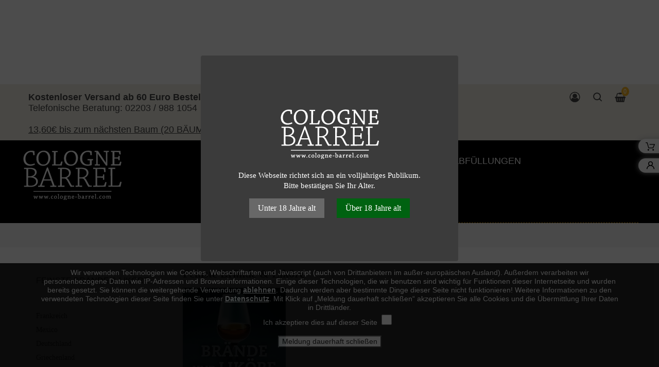

--- FILE ---
content_type: text/html; charset=utf-8
request_url: https://www.cologne-barrel.com/44-feinste-braende-likoere
body_size: 17035
content:
<!doctype html>
<html lang="de">

  <head>
    
      
  <meta charset="utf-8">


  <meta http-equiv="x-ua-compatible" content="ie=edge">



  <title>Feinste Brände &amp; Liköre</title>
  <meta name="description" content="">
  <meta name="keywords" content="">
        <link rel="canonical" href="https://www.cologne-barrel.com/44-feinste-braende-likoere">
  


  <meta name="viewport" content="width=device-width, initial-scale=1">



  <link rel="icon" type="image/vnd.microsoft.icon" href="/img/favicon.ico?1591272021">
  <link rel="shortcut icon" type="image/x-icon" href="/img/favicon.ico?1591272021">



    <link rel="stylesheet" href="https://www.cologne-barrel.com/themes/PRSD14/assets/cache/theme-a7098398.css" type="text/css" media="all">

  


  

  <script type="text/javascript">
        var RVFRONTSIDE_THEME_SETTING_SHOW = "0";
        var codwfeeplus_codproductid = "94";
        var codwfeeplus_codproductreference = "COD";
        var codwfeeplus_is17 = true;
        var prestashop = {"cart":{"products":[],"totals":{"total":{"type":"total","label":"Gesamt","amount":0,"value":"0,00\u00a0\u20ac"},"total_including_tax":{"type":"total","label":"Gesamt (inkl. MwSt.)","amount":0,"value":"0,00\u00a0\u20ac"},"total_excluding_tax":{"type":"total","label":"Gesamtpreis o. MwSt.","amount":0,"value":"0,00\u00a0\u20ac"}},"subtotals":{"products":{"type":"products","label":"Zwischensumme","amount":0,"value":"0,00\u00a0\u20ac"},"discounts":null,"shipping":{"type":"shipping","label":"Versand","amount":0,"value":"kostenlos"},"tax":{"type":"tax","label":"enthaltene MwSt.","amount":0,"value":"0,00\u00a0\u20ac"}},"products_count":0,"summary_string":"0 Artikel","vouchers":{"allowed":1,"added":[]},"discounts":[{"id_cart_rule":"2","id_customer":"0","date_from":"2020-06-30 00:00:00","date_to":"2099-12-31 23:59:00","description":"Versandkostenfrei ab 60 Euro","quantity":"9999705","quantity_per_user":"9999999","priority":"50","partial_use":"0","code":"","minimum_amount":"60.00","minimum_amount_tax":"1","minimum_amount_currency":"1","minimum_amount_shipping":"0","country_restriction":"0","carrier_restriction":"0","group_restriction":"0","cart_rule_restriction":"1","product_restriction":"0","shop_restriction":"0","free_shipping":"1","reduction_percent":"0.00","reduction_amount":"0.00","reduction_tax":"0","reduction_currency":"1","reduction_product":"0","reduction_exclude_special":"0","gift_product":"0","gift_product_attribute":"0","highlight":"1","active":"1","date_add":"2020-06-29 13:56:50","date_upd":"2026-01-04 10:48:20","id_lang":"1","name":"Versandkostenfrei ab 60 Euro","quantity_for_user":9999999}],"minimalPurchase":0,"minimalPurchaseRequired":""},"currency":{"name":"Euro","iso_code":"EUR","iso_code_num":"978","sign":"\u20ac"},"customer":{"lastname":null,"firstname":null,"email":null,"birthday":null,"newsletter":null,"newsletter_date_add":null,"optin":null,"website":null,"company":null,"siret":null,"ape":null,"is_logged":false,"gender":{"type":null,"name":null},"addresses":[]},"language":{"name":"Deutsch (German)","iso_code":"de","locale":"de-DE","language_code":"de","is_rtl":"0","date_format_lite":"d.m.Y","date_format_full":"d.m.Y H:i:s","id":1},"page":{"title":"","canonical":"https:\/\/www.cologne-barrel.com\/44-feinste-braende-likoere","meta":{"title":"Feinste Br\u00e4nde & Lik\u00f6re","description":"","keywords":"","robots":"index"},"page_name":"category","body_classes":{"lang-de":true,"lang-rtl":false,"country-GB":true,"currency-EUR":true,"layout-left-column":true,"page-category":true,"tax-display-enabled":true,"category-id-44":true,"category-Feinste Br\u00e4nde & Lik\u00f6re":true,"category-id-parent-49":true,"category-depth-level-3":true},"admin_notifications":[]},"shop":{"name":"Cologne Barrel","logo":"\/img\/cologne-barrel-logo-1587557995.jpg","stores_icon":"\/img\/logo_stores.png","favicon":"\/img\/favicon.ico"},"urls":{"base_url":"https:\/\/www.cologne-barrel.com\/","current_url":"https:\/\/www.cologne-barrel.com\/44-feinste-braende-likoere","shop_domain_url":"https:\/\/www.cologne-barrel.com","img_ps_url":"https:\/\/www.cologne-barrel.com\/img\/","img_cat_url":"https:\/\/www.cologne-barrel.com\/img\/c\/","img_lang_url":"https:\/\/www.cologne-barrel.com\/img\/l\/","img_prod_url":"https:\/\/www.cologne-barrel.com\/img\/p\/","img_manu_url":"https:\/\/www.cologne-barrel.com\/img\/m\/","img_sup_url":"https:\/\/www.cologne-barrel.com\/img\/su\/","img_ship_url":"https:\/\/www.cologne-barrel.com\/img\/s\/","img_store_url":"https:\/\/www.cologne-barrel.com\/img\/st\/","img_col_url":"https:\/\/www.cologne-barrel.com\/img\/co\/","img_url":"https:\/\/www.cologne-barrel.com\/themes\/PRSD14\/assets\/img\/","css_url":"https:\/\/www.cologne-barrel.com\/themes\/PRSD14\/assets\/css\/","js_url":"https:\/\/www.cologne-barrel.com\/themes\/PRSD14\/assets\/js\/","pic_url":"https:\/\/www.cologne-barrel.com\/upload\/","pages":{"address":"https:\/\/www.cologne-barrel.com\/adresse","addresses":"https:\/\/www.cologne-barrel.com\/adressen","authentication":"https:\/\/www.cologne-barrel.com\/anmeldung","cart":"https:\/\/www.cologne-barrel.com\/warenkorb","category":"https:\/\/www.cologne-barrel.com\/index.php?controller=category","cms":"https:\/\/www.cologne-barrel.com\/index.php?controller=cms","contact":"https:\/\/www.cologne-barrel.com\/kontakt","discount":"https:\/\/www.cologne-barrel.com\/Rabatt","guest_tracking":"https:\/\/www.cologne-barrel.com\/auftragsverfolgung-gast","history":"https:\/\/www.cologne-barrel.com\/bestellungsverlauf","identity":"https:\/\/www.cologne-barrel.com\/profil","index":"https:\/\/www.cologne-barrel.com\/","my_account":"https:\/\/www.cologne-barrel.com\/mein-Konto","order_confirmation":"https:\/\/www.cologne-barrel.com\/bestellbestatigung","order_detail":"https:\/\/www.cologne-barrel.com\/index.php?controller=order-detail","order_follow":"https:\/\/www.cologne-barrel.com\/bestellverfolgung","order":"https:\/\/www.cologne-barrel.com\/Bestellung","order_return":"https:\/\/www.cologne-barrel.com\/index.php?controller=order-return","order_slip":"https:\/\/www.cologne-barrel.com\/bestellschein","pagenotfound":"https:\/\/www.cologne-barrel.com\/seite-nicht-gefunden","password":"https:\/\/www.cologne-barrel.com\/passwort-zuruecksetzen","pdf_invoice":"https:\/\/www.cologne-barrel.com\/index.php?controller=pdf-invoice","pdf_order_return":"https:\/\/www.cologne-barrel.com\/index.php?controller=pdf-order-return","pdf_order_slip":"https:\/\/www.cologne-barrel.com\/index.php?controller=pdf-order-slip","prices_drop":"https:\/\/www.cologne-barrel.com\/angebote","product":"https:\/\/www.cologne-barrel.com\/index.php?controller=product","search":"https:\/\/www.cologne-barrel.com\/suche","sitemap":"https:\/\/www.cologne-barrel.com\/Sitemap","stores":"https:\/\/www.cologne-barrel.com\/shops","supplier":"https:\/\/www.cologne-barrel.com\/lieferant","register":"https:\/\/www.cologne-barrel.com\/anmeldung?create_account=1","order_login":"https:\/\/www.cologne-barrel.com\/Bestellung?login=1"},"alternative_langs":{"de":"https:\/\/www.cologne-barrel.com\/44-feinste-braende-likoere"},"theme_assets":"\/themes\/PRSD14\/assets\/","actions":{"logout":"https:\/\/www.cologne-barrel.com\/?mylogout="},"no_picture_image":{"bySize":{"cart_default":{"url":"https:\/\/www.cologne-barrel.com\/img\/p\/de-default-cart_default.jpg","width":85,"height":110},"small_default":{"url":"https:\/\/www.cologne-barrel.com\/img\/p\/de-default-small_default.jpg","width":85,"height":110},"home_default":{"url":"https:\/\/www.cologne-barrel.com\/img\/p\/de-default-home_default.jpg","width":370,"height":480},"medium_default":{"url":"https:\/\/www.cologne-barrel.com\/img\/p\/de-default-medium_default.jpg","width":470,"height":610},"large_default":{"url":"https:\/\/www.cologne-barrel.com\/img\/p\/de-default-large_default.jpg","width":771,"height":1000}},"small":{"url":"https:\/\/www.cologne-barrel.com\/img\/p\/de-default-cart_default.jpg","width":85,"height":110},"medium":{"url":"https:\/\/www.cologne-barrel.com\/img\/p\/de-default-home_default.jpg","width":370,"height":480},"large":{"url":"https:\/\/www.cologne-barrel.com\/img\/p\/de-default-large_default.jpg","width":771,"height":1000},"legend":""}},"configuration":{"display_taxes_label":true,"display_prices_tax_incl":true,"is_catalog":false,"show_prices":true,"opt_in":{"partner":false},"quantity_discount":{"type":"discount","label":"Rabatt"},"voucher_enabled":1,"return_enabled":0},"field_required":[],"breadcrumb":{"links":[{"title":"Startseite","url":"https:\/\/www.cologne-barrel.com\/"},{"title":"Unsere Produkte","url":"https:\/\/www.cologne-barrel.com\/49-unsere-produkte"},{"title":"Feinste Br\u00e4nde & Lik\u00f6re","url":"https:\/\/www.cologne-barrel.com\/44-feinste-braende-likoere"}],"count":3},"link":{"protocol_link":"https:\/\/","protocol_content":"https:\/\/"},"time":1769914163,"static_token":"921263fed4ed8a68d3347cea7a43d114","token":"00368ffe5f836dec576923c78b6d360f"};
        var rv_brand_primary = "#A34253";
        var rv_brand_secondary = "#444";
        var rv_custom_brand_primary = "#ffffff";
        var rv_custom_brand_secondary = "#ffffff";
        var rv_default_brand_primary = "#A34253";
        var rv_default_brand_secondary = "#444";
      </script>

<script src="https://script.plum-entwurf-druck.de/cookies/jquery.cookiesdirective.js"></script>
<script src="https://script.plum-entwurf-druck.de/cookies/external.js"></script>


  <!-- emarketing start -->


<!-- emarketing end -->




    
  </head>

  <body id="category" class="lang-de country-gb currency-eur layout-left-column page-category tax-display-enabled category-id-44 category-feinste-brande-likore category-id-parent-49 category-depth-level-3" >

    
      
    

     

    <main id="page" class="">
      
              

      <header id="header">
        
          <div id="spinner"></div>


    <div class="rvright-sticky">
      <div class="sticky-content">
      <div class="sticky-inner">
        <div class="sticky-cart">
          <a href="https://www.cologne-barrel.com/warenkorb?action=show">
            <i class="material-icons">shopping_cart</i>
            <span>Zum Warenkorb</span>
          </a>
        </div>

        

        <div class="sticky-account">
          <a class="account" href="https://www.cologne-barrel.com/mein-Konto" title="Mein Account" rel="nofollow">
            <i class="material-icons">account_circle</i>
            <span>Mein Account</span>
          </a>
        </div>
        </div>
      </div>
    </div>


 

  <div class="header-banner">
    <!--
* 2007-2018 PrestaShop
*
* DISCLAIMER
*
* Do not edit or add to this file if you wish to upgrade PrestaShop to newer
* versions in the future. If you wish to customize PrestaShop for your
* needs please refer to http://www.prestashop.com for more information.
*
* @author    PrestaShop SA <contact@prestashop.com>
* @copyright 2007-2018 PrestaShop SA
* @license   http://addons.prestashop.com/en/content/12-terms-and-conditions-of-use
* International Registered Trademark & Property of PrestaShop SA
-->
<div id="psagechecker_block" class="preload psagechecker-hide">
    <div id="psagechecker-lightbox" class="lightbox">
        <div class="lightbox-content">
            <div style="height:100%">
                                <div class="age_verify_text_content">
                    <div class="age_verify" style="font-family: Roboto !important;">
                        <p><img src="https://www.cologne-barrel.com/img/cologne-barrel-logo-1587557995.jpg" alt="cologne-barrel-logo-1587557995.jpg" /></p>
<p><br /><br /></p>
<p style="color:#fff;">Diese Webseite richtet sich an ein volljähriges Publikum.</p>
                    </div>
                    <div class="blockAgeVerify">
                        <div class="custom_msg_age_verify">
                            <p style="color:#fff;">Bitte bestätigen Sie Ihr Alter.</p>
<p></p>
                        </div>
                                                    <div class="age_verify_buttons">
                                <button id="deny_button" class="btn btn_deny" >Unter 18 Jahre alt</button>
                                <button id="confirm_button" class="btn btn_confirm" >Über 18 Jahre alt</button>
                            </div>
                                            </div>
                </div>
                <div class="deny_msg_age_verify psagechecker-hide">
                    <p style="color:#fff;">Wir können Ihnen keinen Zugang zu dieser Seite gewähren.</p>
                </div>
            </div>
        </div>
    </div>
    <div id="overlay" class="psagechecker-hide"></div>
</div>
<style>

    #psagechecker-lightbox{
        background-color: #3b3b3b !important;
    }
    #psagechecker-lightbox, #psagechecker-lightbox *{
        font-family: Roboto !important;
    }

    .btn_deny{
        background-color: #686868 !important;
        color: #ffffff !important;
    }
    .btn_confirm{
        background-color: #006211 !important;
        color: #ffffff !important;
    }
    #psagechecker_block .lightbox{
        width : 500px ;
        height : 400px !important;
    }
    #psagechecker_block #overlay {
        background-color: rgba(0,0,0,0.7);
        height: 100%;
        left: 0;
        position: fixed;
        top: 0;
        width: 100%;
        z-index: 9999;
    }
</style>

<script>
var display_popup = "1";
var age_required = "18";
</script>


  </div>



  <nav class="header-nav">
    <div class="container">
      <div class="row">
        <div class="col-md-5 col-xs-12 left-nav">
          <div id="rvheaderinfo" class="clearfix">
	<!--<div class="welcome-info">Willkommen zu höchsten Genüssen</div>-->
<div class="welcome-info"><b>Kostenloser Versand ab 60 Euro Bestellwert.</b></div>
<div class="welcome-info">Telefonische Beratung: <a href="tel:+4922039881054">02203 / 988 1054</a></div>
<div class="welcome-info"> </div>
<div class="welcome-info"><span style="text-decoration:underline;">13,60€ bis zum nächsten Baum (20 BÄUME bisher)</span></div>
</div>

        </div>
        <div class="col-md-7 col-xs-12 right-nav">
           <div id="_desktop_user_info">
  <div class="user-info">
    <div class="user-info-inner dropdown js-dropdown">
      <span class="user-logo expand-more _gray-darker" data-toggle="dropdown">
        <i class="fa fa-user-o"></i>
              </span>
      <ul class="dropdown-menu" aria-labelledby="dLabel">
                <li>
          <a class="login dropdown-item" href="https://www.cologne-barrel.com/mein-Konto" title="In Kundenkonto einloggen" rel="nofollow">
            <span>Anmelden</span>
          </a>
        </li>
              </ul>
    </div>
  </div>
</div>
<!-- Block search module TOP -->
<div id="_desktop_search">
	<div id="search_widget" class="search-widget" data-search-controller-url="//www.cologne-barrel.com/suche">
		<div class="search-widget-inner">
			<div class="searchtoggle"></div>
			<form method="get" action="//www.cologne-barrel.com/suche" class="rvsearchtoggle">
				<input type="hidden" name="controller" value="search">
				<input type="text" name="s" value="" placeholder="Katalog durchsuchen">
				<button type="submit">
					<i class="fa fa-search search"></i>
				</button>
			</form>
		</div>
	</div>
</div>
<!-- /Block search module TOP -->
<div id="_desktop_cart">
  <div class="blockcart cart-preview" data-refresh-url="//www.cologne-barrel.com/module/ps_shoppingcart/ajax">
    <div class="shopping_cart">
      <a rel="nofollow" href="//www.cologne-barrel.com/warenkorb?action=show" class="shoppingcart">
        <i class="material-icons shopping-cart">&#xE547;</i>
        <span class="hidden-md-down">Warenkorb</span>
        <span class="cart-products-count">0</span>
      </a>
      <div class="cart_block block exclusive">
        <div class="block_content">
          <div class="cart_block_list">
                        <p class="cart_block_no_products">
              Der Warenkorb ist leer
            </p>
                      </div>
        </div>
      </div>
    </div>
    <script>
      if (window.jQuery) {  
        $(document).ready(function(){
          accordionCart();
        });
      }
    </script>
  </div>
</div>
        </div>
      </div>
    </div>
  </nav>



  <div class="header-top">
    <div class="container">
      <div class="row">
        <div id="header_logo" class="">
          <a href="https://www.cologne-barrel.com/">
            <img class="logo img-responsive" src="/img/cologne-barrel-logo-1587557995.jpg" alt="Cologne Barrel">
          </a>
        </div>
        

<div class="menu js-top-menu position-static hidden-sm-down" id="_desktop_top_menu">
    
          <ul class="top-menu" id="top-menu" data-depth="0">
                    <li class="category" id="category-49">
                          <a
                class="dropdown-item"
                href="https://www.cologne-barrel.com/49-unsere-produkte" data-depth="0"
                              >
                                                                      <span class="pull-xs-right hidden-lg-up">
                    <span data-target="#top_sub_menu_96577" data-toggle="collapse" class="navbar-toggler collapse-icons">
                      <i class="fa fa-angle-down add" aria-hidden="true"></i>
                      <i class="fa fa-angle-up remove" aria-hidden="true"></i>
                    </span>
                  </span>
                                Unsere Produkte
              </a>
                            <div  class="sub-menu js-sub-menu collapse" id="top_sub_menu_96577">
                
          <ul class="top-menu"  data-depth="1">
                    <li class="category" id="category-10">
                          <a
                class="dropdown-item dropdown-submenu"
                href="https://www.cologne-barrel.com/10-whisky" data-depth="1"
                              >
                                                                      <span class="pull-xs-right hidden-lg-up">
                    <span data-target="#top_sub_menu_39058" data-toggle="collapse" class="navbar-toggler collapse-icons">
                      <i class="fa fa-angle-down add" aria-hidden="true"></i>
                      <i class="fa fa-angle-up remove" aria-hidden="true"></i>
                    </span>
                  </span>
                                Whisky
              </a>
                            <div  class="child-menu collapse" id="top_sub_menu_39058">
                
          <ul class="top-menu"  data-depth="2">
                    <li class="category" id="category-52">
                          <a
                class="dropdown-item"
                href="https://www.cologne-barrel.com/52-cologne-barrel-abfuellungen" data-depth="2"
                              >
                                Cologne Barrel Abfüllungen
              </a>
                          </li>
                    <li class="category" id="category-20">
                          <a
                class="dropdown-item"
                href="https://www.cologne-barrel.com/20-nordsee-whisky-" data-depth="2"
                              >
                                Nordsee Whisky
              </a>
                          </li>
                    <li class="category" id="category-24">
                          <a
                class="dropdown-item"
                href="https://www.cologne-barrel.com/24-whisky-chamber-10-rabatt" data-depth="2"
                              >
                                Whisky Chamber 10% Rabatt
              </a>
                          </li>
                    <li class="category" id="category-25">
                          <a
                class="dropdown-item"
                href="https://www.cologne-barrel.com/25-scotch-whisky" data-depth="2"
                              >
                                Scotch Whisky
              </a>
                          </li>
                    <li class="category" id="category-26">
                          <a
                class="dropdown-item"
                href="https://www.cologne-barrel.com/26-irish-whiskey" data-depth="2"
                              >
                                Irish Whiskey
              </a>
                          </li>
                    <li class="category" id="category-32">
                          <a
                class="dropdown-item"
                href="https://www.cologne-barrel.com/32-christmas-whisky" data-depth="2"
                              >
                                Christmas Whisky
              </a>
                          </li>
                    <li class="category" id="category-41">
                          <a
                class="dropdown-item"
                href="https://www.cologne-barrel.com/41-deutsche-whisky" data-depth="2"
                              >
                                Deutsche Whisky
              </a>
                          </li>
                    <li class="category" id="category-42">
                          <a
                class="dropdown-item"
                href="https://www.cologne-barrel.com/42-japanische-whisky" data-depth="2"
                              >
                                Japanische Whisky
              </a>
                          </li>
                    <li class="category" id="category-43">
                          <a
                class="dropdown-item"
                href="https://www.cologne-barrel.com/43-amerikanische-whiskey" data-depth="2"
                              >
                                Amerikanische Whiskey
              </a>
                          </li>
                    <li class="category" id="category-45">
                          <a
                class="dropdown-item"
                href="https://www.cologne-barrel.com/45-schweizer-whisky" data-depth="2"
                              >
                                                                      <span class="pull-xs-right hidden-lg-up">
                    <span data-target="#top_sub_menu_40151" data-toggle="collapse" class="navbar-toggler collapse-icons">
                      <i class="fa fa-angle-down add" aria-hidden="true"></i>
                      <i class="fa fa-angle-up remove" aria-hidden="true"></i>
                    </span>
                  </span>
                                Schweizer Whisky
              </a>
                            <div  class="child-menu collapse" id="top_sub_menu_40151">
                
          <ul class="top-menu"  data-depth="3">
                    <li class="category" id="category-46">
                          <a
                class="dropdown-item"
                href="https://www.cologne-barrel.com/46-langatun-whisky" data-depth="3"
                              >
                                LANGATUN Whisky
              </a>
                          </li>
                    <li class="category" id="category-47">
                          <a
                class="dropdown-item"
                href="https://www.cologne-barrel.com/47-seven-seals-whisky-75-rabatt" data-depth="3"
                              >
                                SEVEN SEALS Whisky 7,5% Rabatt
              </a>
                          </li>
              </ul>
    
                              </div>
                          </li>
                    <li class="category" id="category-70">
                          <a
                class="dropdown-item"
                href="https://www.cologne-barrel.com/70-franzoesischer-whisky" data-depth="2"
                              >
                                Französischer Whisky
              </a>
                          </li>
                    <li class="category" id="category-93">
                          <a
                class="dropdown-item"
                href="https://www.cologne-barrel.com/93-finnische-whisky" data-depth="2"
                              >
                                Finnische Whisky
              </a>
                          </li>
              </ul>
    
                              </div>
                          </li>
                    <li class="category" id="category-13">
                          <a
                class="dropdown-item dropdown-submenu"
                href="https://www.cologne-barrel.com/13-gin" data-depth="1"
                              >
                                                                      <span class="pull-xs-right hidden-lg-up">
                    <span data-target="#top_sub_menu_95649" data-toggle="collapse" class="navbar-toggler collapse-icons">
                      <i class="fa fa-angle-down add" aria-hidden="true"></i>
                      <i class="fa fa-angle-up remove" aria-hidden="true"></i>
                    </span>
                  </span>
                                Gin
              </a>
                            <div  class="child-menu collapse" id="top_sub_menu_95649">
                
          <ul class="top-menu"  data-depth="2">
                    <li class="category" id="category-37">
                          <a
                class="dropdown-item"
                href="https://www.cologne-barrel.com/37-v-sinne-gin" data-depth="2"
                              >
                                V-Sinne Gin
              </a>
                          </li>
                    <li class="category" id="category-40">
                          <a
                class="dropdown-item"
                href="https://www.cologne-barrel.com/40-1fc-koeln-gin" data-depth="2"
                              >
                                1.FC Köln Gin
              </a>
                          </li>
                    <li class="category" id="category-48">
                          <a
                class="dropdown-item"
                href="https://www.cologne-barrel.com/48-swiss-gin" data-depth="2"
                              >
                                SWISS Gin
              </a>
                          </li>
                    <li class="category" id="category-53">
                          <a
                class="dropdown-item"
                href="https://www.cologne-barrel.com/53-gin-verschiedene-sorten" data-depth="2"
                              >
                                Gin verschiedene Sorten
              </a>
                          </li>
                    <li class="category" id="category-60">
                          <a
                class="dropdown-item"
                href="https://www.cologne-barrel.com/60-applaus-dry-gin" data-depth="2"
                              >
                                APPLAUS DRY GIN
              </a>
                          </li>
                    <li class="category" id="category-83">
                          <a
                class="dropdown-item"
                href="https://www.cologne-barrel.com/83-bud-spencer-gin" data-depth="2"
                              >
                                Bud Spencer Gin
              </a>
                          </li>
              </ul>
    
                              </div>
                          </li>
                    <li class="category" id="category-15">
                          <a
                class="dropdown-item dropdown-submenu"
                href="https://www.cologne-barrel.com/15-rum" data-depth="1"
                              >
                                                                      <span class="pull-xs-right hidden-lg-up">
                    <span data-target="#top_sub_menu_7156" data-toggle="collapse" class="navbar-toggler collapse-icons">
                      <i class="fa fa-angle-down add" aria-hidden="true"></i>
                      <i class="fa fa-angle-up remove" aria-hidden="true"></i>
                    </span>
                  </span>
                                Rum
              </a>
                            <div  class="child-menu collapse" id="top_sub_menu_7156">
                
          <ul class="top-menu"  data-depth="2">
                    <li class="category" id="category-76">
                          <a
                class="dropdown-item"
                href="https://www.cologne-barrel.com/76-karibische-rum" data-depth="2"
                              >
                                Karibische Rum
              </a>
                          </li>
                    <li class="category" id="category-77">
                          <a
                class="dropdown-item"
                href="https://www.cologne-barrel.com/77-guyana-rum-fass-abfuellung" data-depth="2"
                              >
                                Guyana Rum (Fass Abfüllung)
              </a>
                          </li>
              </ul>
    
                              </div>
                          </li>
                    <li class="category current " id="category-44">
                          <a
                class="dropdown-item dropdown-submenu"
                href="https://www.cologne-barrel.com/44-feinste-braende-likoere" data-depth="1"
                              >
                                                                      <span class="pull-xs-right hidden-lg-up">
                    <span data-target="#top_sub_menu_84751" data-toggle="collapse" class="navbar-toggler collapse-icons">
                      <i class="fa fa-angle-down add" aria-hidden="true"></i>
                      <i class="fa fa-angle-up remove" aria-hidden="true"></i>
                    </span>
                  </span>
                                Feinste Brände &amp; Liköre
              </a>
                            <div  class="child-menu collapse" id="top_sub_menu_84751">
                
          <ul class="top-menu"  data-depth="2">
                    <li class="category" id="category-17">
                          <a
                class="dropdown-item"
                href="https://www.cologne-barrel.com/17-frankreich" data-depth="2"
                              >
                                Frankreich
              </a>
                          </li>
                    <li class="category" id="category-19">
                          <a
                class="dropdown-item"
                href="https://www.cologne-barrel.com/19-mexico" data-depth="2"
                              >
                                Mexico
              </a>
                          </li>
                    <li class="category" id="category-72">
                          <a
                class="dropdown-item"
                href="https://www.cologne-barrel.com/72-deutschland" data-depth="2"
                              >
                                Deutschland
              </a>
                          </li>
                    <li class="category" id="category-84">
                          <a
                class="dropdown-item"
                href="https://www.cologne-barrel.com/84-griechenland" data-depth="2"
                              >
                                Griechenland
              </a>
                          </li>
              </ul>
    
                              </div>
                          </li>
                    <li class="category" id="category-11">
                          <a
                class="dropdown-item dropdown-submenu"
                href="https://www.cologne-barrel.com/11-exquisite-abfuellungen" data-depth="1"
                              >
                                                                      <span class="pull-xs-right hidden-lg-up">
                    <span data-target="#top_sub_menu_40001" data-toggle="collapse" class="navbar-toggler collapse-icons">
                      <i class="fa fa-angle-down add" aria-hidden="true"></i>
                      <i class="fa fa-angle-up remove" aria-hidden="true"></i>
                    </span>
                  </span>
                                Exquisite Abfüllungen
              </a>
                            <div  class="child-menu collapse" id="top_sub_menu_40001">
                
          <ul class="top-menu"  data-depth="2">
                    <li class="category" id="category-78">
                          <a
                class="dropdown-item"
                href="https://www.cologne-barrel.com/78-whisky-exquisit" data-depth="2"
                              >
                                Whisky Exquisit
              </a>
                          </li>
                    <li class="category" id="category-80">
                          <a
                class="dropdown-item"
                href="https://www.cologne-barrel.com/80-champagner" data-depth="2"
                              >
                                Champagner
              </a>
                          </li>
              </ul>
    
                              </div>
                          </li>
                    <li class="category" id="category-39">
                          <a
                class="dropdown-item dropdown-submenu"
                href="https://www.cologne-barrel.com/39-gutscheine-und-zubehoer" data-depth="1"
                              >
                                Gutscheine und Zubehör
              </a>
                          </li>
                    <li class="category" id="category-57">
                          <a
                class="dropdown-item dropdown-submenu"
                href="https://www.cologne-barrel.com/57-bud-spencer-und-terence-hill" data-depth="1"
                              >
                                Bud Spencer und Terence Hill
              </a>
                          </li>
                    <li class="category" id="category-66">
                          <a
                class="dropdown-item dropdown-submenu"
                href="https://www.cologne-barrel.com/66-wodka" data-depth="1"
                              >
                                Wodka
              </a>
                          </li>
                    <li class="category" id="category-68">
                          <a
                class="dropdown-item dropdown-submenu"
                href="https://www.cologne-barrel.com/68-veedel-distillers-koeln" data-depth="1"
                              >
                                Veedel Distillers Köln
              </a>
                          </li>
                    <li class="category" id="category-85">
                          <a
                class="dropdown-item dropdown-submenu"
                href="https://www.cologne-barrel.com/85-wein" data-depth="1"
                              >
                                                                      <span class="pull-xs-right hidden-lg-up">
                    <span data-target="#top_sub_menu_58938" data-toggle="collapse" class="navbar-toggler collapse-icons">
                      <i class="fa fa-angle-down add" aria-hidden="true"></i>
                      <i class="fa fa-angle-up remove" aria-hidden="true"></i>
                    </span>
                  </span>
                                Wein
              </a>
                            <div  class="child-menu collapse" id="top_sub_menu_58938">
                
          <ul class="top-menu"  data-depth="2">
                    <li class="category" id="category-86">
                          <a
                class="dropdown-item"
                href="https://www.cologne-barrel.com/86-rose" data-depth="2"
                              >
                                ROSÈ
              </a>
                          </li>
                    <li class="category" id="category-87">
                          <a
                class="dropdown-item"
                href="https://www.cologne-barrel.com/87-weiss" data-depth="2"
                              >
                                WEISS
              </a>
                          </li>
                    <li class="category" id="category-89">
                          <a
                class="dropdown-item"
                href="https://www.cologne-barrel.com/89-rot" data-depth="2"
                              >
                                ROT
              </a>
                          </li>
              </ul>
    
                              </div>
                          </li>
                    <li class="category" id="category-90">
                          <a
                class="dropdown-item dropdown-submenu"
                href="https://www.cologne-barrel.com/90-star-trek-" data-depth="1"
                              >
                                STAR TREK
              </a>
                          </li>
                    <li class="category" id="category-91">
                          <a
                class="dropdown-item dropdown-submenu"
                href="https://www.cologne-barrel.com/91-brandy" data-depth="1"
                              >
                                BRANDY
              </a>
                          </li>
                    <li class="category" id="category-92">
                          <a
                class="dropdown-item dropdown-submenu"
                href="https://www.cologne-barrel.com/92-kalender-2026" data-depth="1"
                              >
                                KALENDER 2026
              </a>
                          </li>
              </ul>
    
                              </div>
                          </li>
                    <li class="category" id="category-11">
                          <a
                class="dropdown-item"
                href="https://www.cologne-barrel.com/11-exquisite-abfuellungen" data-depth="0"
                              >
                                                                      <span class="pull-xs-right hidden-lg-up">
                    <span data-target="#top_sub_menu_97652" data-toggle="collapse" class="navbar-toggler collapse-icons">
                      <i class="fa fa-angle-down add" aria-hidden="true"></i>
                      <i class="fa fa-angle-up remove" aria-hidden="true"></i>
                    </span>
                  </span>
                                Exquisite Abfüllungen
              </a>
                            <div  class="sub-menu js-sub-menu collapse" id="top_sub_menu_97652">
                
          <ul class="top-menu"  data-depth="1">
                    <li class="category" id="category-78">
                          <a
                class="dropdown-item dropdown-submenu"
                href="https://www.cologne-barrel.com/78-whisky-exquisit" data-depth="1"
                              >
                                Whisky Exquisit
              </a>
                          </li>
                    <li class="category" id="category-80">
                          <a
                class="dropdown-item dropdown-submenu"
                href="https://www.cologne-barrel.com/80-champagner" data-depth="1"
                              >
                                Champagner
              </a>
                          </li>
              </ul>
    
                                  <div class="category-thumbnail">
                                          <img class="cat-img" src="https://www.cologne-barrel.com/img/c/11-0_thumb.jpg" alt="Exquisite Abfüllungen" title="Exquisite Abfüllungen">
                                      </div>
                              </div>
                          </li>
                    <li class="cms-category" id="cms-category-6">
                          <a
                class="dropdown-item"
                href="https://www.cologne-barrel.com/content/category/6-empfehlungen" data-depth="0"
                              >
                                                                      <span class="pull-xs-right hidden-lg-up">
                    <span data-target="#top_sub_menu_99062" data-toggle="collapse" class="navbar-toggler collapse-icons">
                      <i class="fa fa-angle-down add" aria-hidden="true"></i>
                      <i class="fa fa-angle-up remove" aria-hidden="true"></i>
                    </span>
                  </span>
                                Empfehlungen
              </a>
                            <div  class="sub-menu js-sub-menu collapse" id="top_sub_menu_99062">
                
          <ul class="top-menu"  data-depth="1">
                    <li class="cms-category" id="cms-category-4">
                          <a
                class="dropdown-item dropdown-submenu"
                href="https://www.cologne-barrel.com/content/category/4-partner" data-depth="1"
                              >
                                                                      <span class="pull-xs-right hidden-lg-up">
                    <span data-target="#top_sub_menu_93361" data-toggle="collapse" class="navbar-toggler collapse-icons">
                      <i class="fa fa-angle-down add" aria-hidden="true"></i>
                      <i class="fa fa-angle-up remove" aria-hidden="true"></i>
                    </span>
                  </span>
                                Partner
              </a>
                            <div  class="child-menu collapse" id="top_sub_menu_93361">
                
          <ul class="top-menu"  data-depth="2">
                    <li class="cms-page" id="cms-page-9">
                          <a
                class="dropdown-item"
                href="https://www.cologne-barrel.com/content/9-1-urlaubsparadies-in-der-normandie" data-depth="2"
                              >
                                1. Urlaubsparadies in der Normandie
              </a>
                          </li>
                    <li class="cms-page" id="cms-page-10">
                          <a
                class="dropdown-item"
                href="https://www.cologne-barrel.com/content/10-2-entdeckungen-fuer-schachfreunde" data-depth="2"
                              >
                                2. Entdeckungen für SCHACHFREUNDE
              </a>
                          </li>
              </ul>
    
                              </div>
                          </li>
                    <li class="cms-category" id="cms-category-7">
                          <a
                class="dropdown-item dropdown-submenu"
                href="https://www.cologne-barrel.com/content/category/7-events" data-depth="1"
                              >
                                                                      <span class="pull-xs-right hidden-lg-up">
                    <span data-target="#top_sub_menu_38131" data-toggle="collapse" class="navbar-toggler collapse-icons">
                      <i class="fa fa-angle-down add" aria-hidden="true"></i>
                      <i class="fa fa-angle-up remove" aria-hidden="true"></i>
                    </span>
                  </span>
                                Events
              </a>
                            <div  class="child-menu collapse" id="top_sub_menu_38131">
                
          <ul class="top-menu"  data-depth="2">
                    <li class="cms-page" id="cms-page-18">
                          <a
                class="dropdown-item"
                href="https://www.cologne-barrel.com/content/18-tasting-dahoam-wir-kommen-zu-ihnen-nach-hause" data-depth="2"
                              >
                                Tasting „Dahoam“ - Wir kommen zu Ihnen nach Hause
              </a>
                          </li>
              </ul>
    
                              </div>
                          </li>
                    <li class="cms-category" id="cms-category-8">
                          <a
                class="dropdown-item dropdown-submenu"
                href="https://www.cologne-barrel.com/content/category/8-ueber-uns" data-depth="1"
                              >
                                                                      <span class="pull-xs-right hidden-lg-up">
                    <span data-target="#top_sub_menu_89604" data-toggle="collapse" class="navbar-toggler collapse-icons">
                      <i class="fa fa-angle-down add" aria-hidden="true"></i>
                      <i class="fa fa-angle-up remove" aria-hidden="true"></i>
                    </span>
                  </span>
                                Über uns
              </a>
                            <div  class="child-menu collapse" id="top_sub_menu_89604">
                
          <ul class="top-menu"  data-depth="2">
                    <li class="cms-page" id="cms-page-20">
                          <a
                class="dropdown-item"
                href="https://www.cologne-barrel.com/content/20-wir-pflanzen-baeume-gegen-den-klimawandel" data-depth="2"
                              >
                                Wir pflanzen Bäume gegen den Klimawandel
              </a>
                          </li>
              </ul>
    
                              </div>
                          </li>
              </ul>
    
                              </div>
                          </li>
              </ul>
    
    <div class="clearfix"></div>
</div>

        <div class="clearfix"></div>
      </div>
    </div>
  </div>
  <div class="nav-full-width">
    <div class="container">
      <div class="row">
        
        <div class="hidden-lg-up text-xs-center mobile">
          <div class="menu-icon">
            <div class="cat-title">Menu</div>
          </div>
          <div id="_mobile_cart" class=""></div>
          <div id="_mobile_search" class=""></div>
          <div id="_mobile_user_info" class=""></div>
          <div id="_mobile_wishlist" class=""></div>
          <div class="clearfix"></div>
        </div>
        <div id="menuCanvas" class="rvclose"></div>
        <div id="mobile_top_menu_wrapper" class="hidden-lg-up">
          <div class="menu-icon rvclose">
            <div class="cat-title">Menu</div>
          </div>
          <div class="js-top-menu mobile" id="_mobile_top_menu"></div>
        </div>
      </div>
    </div>
  </div>

        
      </header>

              
          <div class="rvbreadcrumb">
  <nav data-depth="3" class="breadcrumb container">
    
      
    
    <ol itemscope itemtype="http://schema.org/BreadcrumbList">
            
      <li itemprop="itemListElement" itemscope itemtype="http://schema.org/ListItem">
        <a itemprop="item" href="https://www.cologne-barrel.com/">
          <span itemprop="name">Startseite</span>
        </a>
        <meta itemprop="position" content="1">
      </li>
      
            
      <li itemprop="itemListElement" itemscope itemtype="http://schema.org/ListItem">
        <a itemprop="item" href="https://www.cologne-barrel.com/49-unsere-produkte">
          <span itemprop="name">Unsere Produkte</span>
        </a>
        <meta itemprop="position" content="2">
      </li>
      
            
      <li itemprop="itemListElement" itemscope itemtype="http://schema.org/ListItem">
        <a itemprop="item" href="https://www.cologne-barrel.com/44-feinste-braende-likoere">
          <span itemprop="name">Feinste Brände &amp; Liköre</span>
        </a>
        <meta itemprop="position" content="3">
      </li>
      
          </ol>
  </nav>
</div>
        
      
      
        
<aside id="notifications">
  <div class="container">
    
    
    
      </div>
</aside>
      

      
      
      <section id="wrapper">
        
        <div class="container">
          <div class="row">
          
              <div id="_desktop_left_column" class="col-xs-12 col-sm-12 col-md-12 col-lg-3">
                <div id="left-column">
                              

<div class="block-categories block ">
  <h4 class="title_block">Feinste Brände &amp; Liköre</h4>
  <ul class="category-top-menu block_content">
    <li>
  <ul class="category-sub-menu"><li data-depth="0"><a href="https://www.cologne-barrel.com/17-frankreich">Frankreich</a></li><li data-depth="0"><a href="https://www.cologne-barrel.com/19-mexico">Mexico</a></li><li data-depth="0"><a href="https://www.cologne-barrel.com/72-deutschland">Deutschland</a></li><li data-depth="0"><a href="https://www.cologne-barrel.com/84-griechenland">Griechenland</a></li></ul></li>
  </ul>
</div>
	<div id="rvleftbanners" class="block hidden-sm-down">
		<ul>
												<li class="rvleftbanners-container">
						<a href="#" title="Left Banner 1">
							<img src="https://www.cologne-barrel.com/modules/rvleftbanners/images/5f4daeb94ac87bc6cb999b6ccb41a2fc9f825a4f_001_banner_cms.jpg" alt="Left Banner 1" />
						</a>
					</li>
									</ul>
	</div>
<section class="block products_block">
  <h4 class="title_block">
    Verkaufs-Hits
  </h4>
  <div class="block_content products-block">
    <div class="products">
            <article class="product-miniature js-product-miniature" data-id-product="192" data-id-product-attribute="0" itemscope itemtype="http://schema.org/Product">
    <div class="product-container">
        <div class="thumbnail-container">
            <div class="thumbnail-inner">
                
                    <a href="https://www.cologne-barrel.com/frankreich/192-genepi-lancienne-likoer-40vol-aus-den-hoehen-der-alpen-1800m-07l-flasche.html" class="thumbnail product-thumbnail">
                        <img class="img_1" src = "https://www.cologne-barrel.com/529-small_default/genepi-lancienne-likoer-40vol-aus-den-hoehen-der-alpen-1800m-07l-flasche.jpg" alt = "Gènèpi l`Ancienne (Likör)..." data-full-size-image-url = "https://www.cologne-barrel.com/529-large_default/genepi-lancienne-likoer-40vol-aus-den-hoehen-der-alpen-1800m-07l-flasche.jpg" width = "80" />
                                                    <img class="replace-2x img_2 img-responsive" src = "https://www.cologne-barrel.com/530-small_default/genepi-lancienne-likoer-40vol-aus-den-hoehen-der-alpen-1800m-07l-flasche.jpg" alt = "Gènèpi l`Ancienne (Likör)..." title="" width = "80" />
                                            </a>
                
            </div>
        </div>
        <div class="product-description">
            
                <h1 class="h3 product-title" itemprop="name"><a href="https://www.cologne-barrel.com/frankreich/192-genepi-lancienne-likoer-40vol-aus-den-hoehen-der-alpen-1800m-07l-flasche.html">Gènèpi l`Ancienne (Likör) 40%vol aus den Höhen der Alpen (1800m) - 0,7l Flasche</a></h1>
            

            
                
            

            
                                    <div class="product-price-and-shipping">
                                                <span itemprop="price" class="price">22,80 €</span>
                    </div>
                            
        </div>
    </div>
</article>            <article class="product-miniature js-product-miniature" data-id-product="280" data-id-product-attribute="0" itemscope itemtype="http://schema.org/Product">
    <div class="product-container">
        <div class="thumbnail-container">
            <div class="thumbnail-inner">
                
                    <a href="https://www.cologne-barrel.com/karibische-rum/280-black-beards-spiced-rum-07l-flasche-40-vol.html" class="thumbnail product-thumbnail">
                        <img class="img_1" src = "https://www.cologne-barrel.com/713-small_default/black-beards-spiced-rum-07l-flasche-40-vol.jpg" alt = "BLACK BEARD`S SPICED Gold..." data-full-size-image-url = "https://www.cologne-barrel.com/713-large_default/black-beards-spiced-rum-07l-flasche-40-vol.jpg" width = "80" />
                                                    <img class="replace-2x img_2 img-responsive" src = "https://www.cologne-barrel.com/714-small_default/black-beards-spiced-rum-07l-flasche-40-vol.jpg" alt = "BLACK BEARD`S SPICED Gold..." title="" width = "80" />
                                            </a>
                
            </div>
        </div>
        <div class="product-description">
            
                <h1 class="h3 product-title" itemprop="name"><a href="https://www.cologne-barrel.com/karibische-rum/280-black-beards-spiced-rum-07l-flasche-40-vol.html">BLACK BEARD`S SPICED Gold RUM (0,7l Flasche) 40% vol</a></h1>
            

            
                
            

            
                                    <div class="product-price-and-shipping">
                                                    

                            <span class="regular-price">29,99 €</span>
                                                                            <span itemprop="price" class="price">28,00 €</span>
                    </div>
                            
        </div>
    </div>
</article>            <article class="product-miniature js-product-miniature" data-id-product="251" data-id-product-attribute="0" itemscope itemtype="http://schema.org/Product">
    <div class="product-container">
        <div class="thumbnail-container">
            <div class="thumbnail-inner">
                
                    <a href="https://www.cologne-barrel.com/karibische-rum/251-heulnichtrum-42-vol-07l-flasche.html" class="thumbnail product-thumbnail">
                        <img class="img_1" src = "https://www.cologne-barrel.com/647-small_default/heulnichtrum-42-vol-07l-flasche.jpg" alt = "HEULNICHTRUM - 42% vol -..." data-full-size-image-url = "https://www.cologne-barrel.com/647-large_default/heulnichtrum-42-vol-07l-flasche.jpg" width = "80" />
                                            </a>
                
            </div>
        </div>
        <div class="product-description">
            
                <h1 class="h3 product-title" itemprop="name"><a href="https://www.cologne-barrel.com/karibische-rum/251-heulnichtrum-42-vol-07l-flasche.html">HEULNICHTRUM - 42% vol - 0,7l Flasche</a></h1>
            

            
                
            

            
                                    <div class="product-price-and-shipping">
                                                    

                            <span class="regular-price">35,99 €</span>
                                                                            <span itemprop="price" class="price">33,50 €</span>
                    </div>
                            
        </div>
    </div>
</article>            <article class="product-miniature js-product-miniature" data-id-product="30" data-id-product-attribute="0" itemscope itemtype="http://schema.org/Product">
    <div class="product-container">
        <div class="thumbnail-container">
            <div class="thumbnail-inner">
                
                    <a href="https://www.cologne-barrel.com/frankreich/30-pommeau-aperitf-de-normandie-frankreich-700-ml-flasche.html" class="thumbnail product-thumbnail">
                        <img class="img_1" src = "https://www.cologne-barrel.com/936-small_default/pommeau-aperitf-de-normandie-frankreich-700-ml-flasche.jpg" alt = "POMMEAU  ( Aperitf de..." data-full-size-image-url = "https://www.cologne-barrel.com/936-large_default/pommeau-aperitf-de-normandie-frankreich-700-ml-flasche.jpg" width = "80" />
                                            </a>
                
            </div>
        </div>
        <div class="product-description">
            
                <h1 class="h3 product-title" itemprop="name"><a href="https://www.cologne-barrel.com/frankreich/30-pommeau-aperitf-de-normandie-frankreich-700-ml-flasche.html">POMMEAU  ( Aperitf de Normandie-Frankreich ) 700 ml Flasche - 17% vol</a></h1>
            

            
                
            

            
                                    <div class="product-price-and-shipping">
                                                <span itemprop="price" class="price">14,50 €</span>
                    </div>
                            
        </div>
    </div>
</article>            <article class="product-miniature js-product-miniature" data-id-product="300" data-id-product-attribute="0" itemscope itemtype="http://schema.org/Product">
    <div class="product-container">
        <div class="thumbnail-container">
            <div class="thumbnail-inner">
                
                    <a href="https://www.cologne-barrel.com/v-sinne-gin/300-v-sinne-star-trek-stardust-gin-40-vol-500-ml-flasche.html" class="thumbnail product-thumbnail">
                        <img class="img_1" src = "https://www.cologne-barrel.com/782-small_default/v-sinne-star-trek-stardust-gin-40-vol-500-ml-flasche.jpg" alt = "V-SINNE Star Trek Stardust..." data-full-size-image-url = "https://www.cologne-barrel.com/782-large_default/v-sinne-star-trek-stardust-gin-40-vol-500-ml-flasche.jpg" width = "80" />
                                                    <img class="replace-2x img_2 img-responsive" src = "https://www.cologne-barrel.com/785-small_default/v-sinne-star-trek-stardust-gin-40-vol-500-ml-flasche.jpg" alt = "V-SINNE Star Trek Stardust..." title="" width = "80" />
                                            </a>
                
            </div>
        </div>
        <div class="product-description">
            
                <h1 class="h3 product-title" itemprop="name"><a href="https://www.cologne-barrel.com/v-sinne-gin/300-v-sinne-star-trek-stardust-gin-40-vol-500-ml-flasche.html">V-SINNE Star Trek Stardust Gin - 40% vol - 500 ml Flasche</a></h1>
            

            
                
            

            
                                    <div class="product-price-and-shipping">
                                                    

                            <span class="regular-price">39,99 €</span>
                                                                            <span itemprop="price" class="price">38,00 €</span>
                    </div>
                            
        </div>
    </div>
</article>            <article class="product-miniature js-product-miniature" data-id-product="174" data-id-product-attribute="0" itemscope itemtype="http://schema.org/Product">
    <div class="product-container">
        <div class="thumbnail-container">
            <div class="thumbnail-inner">
                
                    <a href="https://www.cologne-barrel.com/bud-spencer-und-terence-hill/174-bud-spencer-the-legend-07l-flasche-46-vol.html" class="thumbnail product-thumbnail">
                        <img class="img_1" src = "https://www.cologne-barrel.com/473-small_default/bud-spencer-the-legend-07l-flasche-46-vol.jpg" alt = "BUD SPENCER - THE LEGEND..." data-full-size-image-url = "https://www.cologne-barrel.com/473-large_default/bud-spencer-the-legend-07l-flasche-46-vol.jpg" width = "80" />
                                                    <img class="replace-2x img_2 img-responsive" src = "https://www.cologne-barrel.com/472-small_default/bud-spencer-the-legend-07l-flasche-46-vol.jpg" alt = "BUD SPENCER - THE LEGEND..." title="" width = "80" />
                                            </a>
                
            </div>
        </div>
        <div class="product-description">
            
                <h1 class="h3 product-title" itemprop="name"><a href="https://www.cologne-barrel.com/bud-spencer-und-terence-hill/174-bud-spencer-the-legend-07l-flasche-46-vol.html">BUD SPENCER - THE LEGEND 0,7L Flasche - 46% vol - Batch No.4</a></h1>
            

            
                
            

            
                                    <div class="product-price-and-shipping">
                                                    

                            <span class="regular-price">39,90 €</span>
                                                                            <span itemprop="price" class="price">37,50 €</span>
                    </div>
                            
        </div>
    </div>
</article>            <article class="product-miniature js-product-miniature" data-id-product="339" data-id-product-attribute="0" itemscope itemtype="http://schema.org/Product">
    <div class="product-container">
        <div class="thumbnail-container">
            <div class="thumbnail-inner">
                
                    <a href="https://www.cologne-barrel.com/startseite/339-jura-perspective-no1-special-edition-465-vol-700-ml-flasche.html" class="thumbnail product-thumbnail">
                        <img class="img_1" src = "https://www.cologne-barrel.com/891-small_default/jura-perspective-no1-special-edition-465-vol-700-ml-flasche.jpg" alt = "JURA PERSPECTIVE No.1..." data-full-size-image-url = "https://www.cologne-barrel.com/891-large_default/jura-perspective-no1-special-edition-465-vol-700-ml-flasche.jpg" width = "80" />
                                                    <img class="replace-2x img_2 img-responsive" src = "https://www.cologne-barrel.com/890-small_default/jura-perspective-no1-special-edition-465-vol-700-ml-flasche.jpg" alt = "JURA PERSPECTIVE No.1..." title="" width = "80" />
                                            </a>
                
            </div>
        </div>
        <div class="product-description">
            
                <h1 class="h3 product-title" itemprop="name"><a href="https://www.cologne-barrel.com/startseite/339-jura-perspective-no1-special-edition-465-vol-700-ml-flasche.html">JURA PERSPECTIVE No.1 Special Edition - 46,5% vol - 700 ml Flasche -</a></h1>
            

            
                
            

            
                                    <div class="product-price-and-shipping">
                                                    

                            <span class="regular-price">74,99 €</span>
                                                            <span class="discount-percentage">-10%</span>
                                                                            <span itemprop="price" class="price">67,49 €</span>
                    </div>
                            
        </div>
    </div>
</article>            <article class="product-miniature js-product-miniature" data-id-product="150" data-id-product-attribute="0" itemscope itemtype="http://schema.org/Product">
    <div class="product-container">
        <div class="thumbnail-container">
            <div class="thumbnail-inner">
                
                    <a href="https://www.cologne-barrel.com/seven-seals-whisky-75-rabatt/150-seven-seals-whisky-the-age-of-scorpio-mit-holzkiste-05l-flasche-497-vol.html" class="thumbnail product-thumbnail">
                        <img class="img_1" src = "https://www.cologne-barrel.com/406-small_default/seven-seals-whisky-the-age-of-scorpio-mit-holzkiste-05l-flasche-497-vol.jpg" alt = "SINGLE MALT WHISKY THE AGE OF  SCORPIO (Sternzeichen Skorpion)" data-full-size-image-url = "https://www.cologne-barrel.com/406-large_default/seven-seals-whisky-the-age-of-scorpio-mit-holzkiste-05l-flasche-497-vol.jpg" width = "80" />
                                                    <img class="replace-2x img_2 img-responsive" src = "https://www.cologne-barrel.com/404-small_default/seven-seals-whisky-the-age-of-scorpio-mit-holzkiste-05l-flasche-497-vol.jpg" alt = "Seven Seals Whisky - THE..." title="" width = "80" />
                                            </a>
                
            </div>
        </div>
        <div class="product-description">
            
                <h1 class="h3 product-title" itemprop="name"><a href="https://www.cologne-barrel.com/seven-seals-whisky-75-rabatt/150-seven-seals-whisky-the-age-of-scorpio-mit-holzkiste-05l-flasche-497-vol.html">Seven Seals Whisky - THE AGE OF SCORPIO (0,5l Flasche in Holzkiste) 49,7% - Skorpion -vol</a></h1>
            

            
                
            

            
                                    <div class="product-price-and-shipping">
                                                    

                            <span class="regular-price">52,90 €</span>
                                                            <span class="discount-percentage">-7,5%</span>
                                                                            <span itemprop="price" class="price">48,93 €</span>
                    </div>
                            
        </div>
    </div>
</article>          </div>
    <a class="all-product-link" href="https://www.cologne-barrel.com/verkaufshits">
      Alle Verkaufs-Hits
    </a>
  </div>
</section>

                          </div>
              </div>
          

          
  <div id="content-wrapper" class="left-column col-xs-12 col-sm-12 col-md-12 col-lg-9">
    
    
  <section id="main">
    <input id="carttoken" name="carttoken" value="https://www.cologne-barrel.com/warenkorb" type="hidden">
    <input id="tokenid" name="tokenid" value="921263fed4ed8a68d3347cea7a43d114" type="hidden">
    
<div class="block-category card card-block">
  <h1 class="h1">Feinste Brände &amp; Liköre</h1>
    <div class="category-cover">
    <img src="https://www.cologne-barrel.com/c/44-category_default/feinste-braende-likoere.jpg" alt="">
  </div>
    </div>

          <div id="subcategories">
      <p class="subcategory-heading">Unterkategorien</p>
      <div class="block_content row">
        <div id="subcategory-carousel" class="owl-carousel clearfix">
                    <div class="item">
            <div class="subcategory-container">
              <div class="subcategory-image">
                <a href="https://www.cologne-barrel.com/17-frankreich" title="Frankreich" class="img">
                                    <img class="replace-2x" src="https://www.cologne-barrel.com/c/17-category_default/frankreich.jpg" alt="Frankreich"  />
                                  </a>
              </div>
              <div class="subcategory-content">
                <h5>
                  <a class="subcategory-name" href="https://www.cologne-barrel.com/17-frankreich">
                    Frankreich
                  </a>
                </h5>
              </div>
            </div>
          </div>
                    <div class="item">
            <div class="subcategory-container">
              <div class="subcategory-image">
                <a href="https://www.cologne-barrel.com/19-mexico" title="Mexico" class="img">
                                    <img class="replace-2x" src="https://www.cologne-barrel.com/img/c/de-default-category_default.jpg" alt="Mexico"  />
                                  </a>
              </div>
              <div class="subcategory-content">
                <h5>
                  <a class="subcategory-name" href="https://www.cologne-barrel.com/19-mexico">
                    Mexico
                  </a>
                </h5>
              </div>
            </div>
          </div>
                    <div class="item">
            <div class="subcategory-container">
              <div class="subcategory-image">
                <a href="https://www.cologne-barrel.com/72-deutschland" title="Deutschland" class="img">
                                    <img class="replace-2x" src="https://www.cologne-barrel.com/img/c/de-default-category_default.jpg" alt="Deutschland"  />
                                  </a>
              </div>
              <div class="subcategory-content">
                <h5>
                  <a class="subcategory-name" href="https://www.cologne-barrel.com/72-deutschland">
                    Deutschland
                  </a>
                </h5>
              </div>
            </div>
          </div>
                    <div class="item">
            <div class="subcategory-container">
              <div class="subcategory-image">
                <a href="https://www.cologne-barrel.com/84-griechenland" title="Griechenland" class="img">
                                    <img class="replace-2x" src="https://www.cologne-barrel.com/img/c/de-default-category_default.jpg" alt="Griechenland"  />
                                  </a>
              </div>
              <div class="subcategory-content">
                <h5>
                  <a class="subcategory-name" href="https://www.cologne-barrel.com/84-griechenland">
                    Griechenland
                  </a>
                </h5>
              </div>
            </div>
          </div>
                  </div>
      </div>
    </div>
      

    <section id="products">
      
        <div id="product-list-top">
          
            <div id="js-product-list-top" class="row products-selection">
  <div class="col-lg-6 total-products">
    <ul class="display hidden-xs">
      <li id="grid"><a href="#" title="Grid"></a></li>
      <li id="list"><a href="#" title="List"></a></li>
    </ul>
          <p>14 Artikel gefunden</p>
      </div>
  <div class="col-lg-6">
    <div class="row sort-by-row">
      
        <span class="col-sm-3 col-lg-4 hidden-md-down sort-by">Sortiert nach:</span>
<div class="col-xs-12 col-sm-12 col-lg-8 products-sort-order dropdown">
  <div class="products-sort-order-inner">
    <a class="select-title" rel="nofollow" data-toggle="dropdown" aria-haspopup="true" aria-expanded="false">
      Relevanz      <i class="material-icons pull-xs-right">&#xE5C5;</i>
    </a>
    <div class="dropdown-menu">
              <a
        rel="nofollow"
        href="https://www.cologne-barrel.com/44-feinste-braende-likoere?order=product.position.asc"
        class="select-list current js-search-link"
        >
          Relevanz
        </a>
              <a
        rel="nofollow"
        href="https://www.cologne-barrel.com/44-feinste-braende-likoere?order=product.name.asc"
        class="select-list js-search-link"
        >
          Name (A bis Z)
        </a>
              <a
        rel="nofollow"
        href="https://www.cologne-barrel.com/44-feinste-braende-likoere?order=product.name.desc"
        class="select-list js-search-link"
        >
          Name (Z bis A)
        </a>
              <a
        rel="nofollow"
        href="https://www.cologne-barrel.com/44-feinste-braende-likoere?order=product.price.asc"
        class="select-list js-search-link"
        >
          Preis (aufsteigend)
        </a>
              <a
        rel="nofollow"
        href="https://www.cologne-barrel.com/44-feinste-braende-likoere?order=product.price.desc"
        class="select-list js-search-link"
        >
          Preis (absteigend)
        </a>
          </div>
  </div>
</div>
      

          </div>
  </div>
  <div class="col-xs-12 hidden-lg-up text-xs-center showing">
    1 - 12 von 14 Artikel(n)
  </div>
</div>
          
        </div>

        
          <div id="active-filters" class="">
            <section id="js-active-search-filters" class="hide">
  
    <p class="h6 hidden-xs-up">Aktive Filter</p>
  

  </section>

          </div>
        

        <div id="product-list">
          
            <div id="js-product-list">
  <div class="products grid row">
          
        <article class="product-miniature js-product-miniature col-xs-12 col-sm-6 col-md-4 col-lg-6 col-xl-4" data-id-product="30" data-id-product-attribute="0" itemscope itemtype="http://schema.org/Product">
    <div class="product-container">
      <div class="thumbnail-container">
        <div class="thumbnail-inner">
          
          <a href="https://www.cologne-barrel.com/frankreich/30-pommeau-aperitf-de-normandie-frankreich-700-ml-flasche.html" class="thumbnail product-thumbnail">
            <img class="img_1" src = "https://www.cologne-barrel.com/936-home_default/pommeau-aperitf-de-normandie-frankreich-700-ml-flasche.jpg" alt = "POMMEAU  ( Aperitf de..." data-full-size-image-url = "https://www.cologne-barrel.com/936-large_default/pommeau-aperitf-de-normandie-frankreich-700-ml-flasche.jpg" />
                      </a>
          
          <div class="product-buttons">
            
           <div class="product-cart-btn">
             <form action="" method="post" class="add-to-cart-or-refresh">
               <div class="product-quantity">
                 <input type="hidden" name="token" value="" class="token">
                 <input type="hidden" name="id_product" value="30">
                 <input type="hidden" name="qty" value="1" />
                 <button class="btn btn-primary ajax_add_to_cart_button add-to-cart" data-button-action="add-to-cart" >
                   <span>In den Warenkorb</span>
                 </button>
               </div>
             </form>
           </div>
           <div class="product-quick-btn">
            <a href="#" class="quick-view btn btn-primary" data-link-action="quickview" >
              <i class="fa fa-eye"></i>
              <span class="lblquickview">Vorschau</span>
            </a>
          </div>
          
        </div>
          
          <ul class="product-flags">
                      </ul>
          
        </div>
      </div>
      <div class="product-description">
        
        <h1 class="h3 product-title" itemprop="name"><a href="https://www.cologne-barrel.com/frankreich/30-pommeau-aperitf-de-normandie-frankreich-700-ml-flasche.html">POMMEAU  ( Aperitf de Normandie-Frankreich ) 700 ml Flasche - 17% vol</a></h1>
        

        
        
        

        
                <div class="product-price-and-shipping">
          
          

          <span class="sr-only">Preis</span>
          <span itemprop="price" class="price">14,50 €</span>

                          <div class="aeuc_unit_price_label">
            20,72 € Liter
        </div>
    

          
        </div>
                

        
        <p class="product-desc" itemprop="description">
          Pommeau - Aperitif de Normandie / Frankreich (Flasche 700 ml) - 17% vol


 Ein herrlicher Aperitif aus Frankreich ( Pommeau ), zu jeder Jahreszeit und Gelegenheit !

Direkt vom Bauern aus Frankreich

Herstellung aus Äpfeln und Honig

        </p>
        

        <div class="highlighted-informations no-variants">
          
                    
        </div>
      </div>
    </div>
</article>
      
          
        <article class="product-miniature js-product-miniature col-xs-12 col-sm-6 col-md-4 col-lg-6 col-xl-4" data-id-product="175" data-id-product-attribute="0" itemscope itemtype="http://schema.org/Product">
    <div class="product-container">
      <div class="thumbnail-container">
        <div class="thumbnail-inner">
          
          <a href="https://www.cologne-barrel.com/bud-spencer-und-terence-hill/175-bud-spencer-feuerwasser-07-l-33-vol.html" class="thumbnail product-thumbnail">
            <img class="img_1" src = "https://www.cologne-barrel.com/674-home_default/bud-spencer-feuerwasser-07-l-33-vol.jpg" alt = "TERENCE HILL - THE HERO -..." data-full-size-image-url = "https://www.cologne-barrel.com/674-large_default/bud-spencer-feuerwasser-07-l-33-vol.jpg" />
                        <img class="replace-2x img_2 img-responsive" src = "https://www.cologne-barrel.com/674-home_default/bud-spencer-feuerwasser-07-l-33-vol.jpg" alt = "TERENCE HILL - THE HERO -..." title="" />
                      </a>
          
          <div class="product-buttons">
            
           <div class="product-cart-btn">
             <form action="" method="post" class="add-to-cart-or-refresh">
               <div class="product-quantity">
                 <input type="hidden" name="token" value="" class="token">
                 <input type="hidden" name="id_product" value="175">
                 <input type="hidden" name="qty" value="1" />
                 <button class="btn btn-primary ajax_add_to_cart_button add-to-cart" data-button-action="add-to-cart" >
                   <span>In den Warenkorb</span>
                 </button>
               </div>
             </form>
           </div>
           <div class="product-quick-btn">
            <a href="#" class="quick-view btn btn-primary" data-link-action="quickview" >
              <i class="fa fa-eye"></i>
              <span class="lblquickview">Vorschau</span>
            </a>
          </div>
          
        </div>
          
          <ul class="product-flags">
                                        <li class="product-flag discount">-1,90 €</li>
                      </ul>
          
        </div>
      </div>
      <div class="product-description">
        
        <h1 class="h3 product-title" itemprop="name"><a href="https://www.cologne-barrel.com/bud-spencer-und-terence-hill/175-bud-spencer-feuerwasser-07-l-33-vol.html">TERENCE HILL - THE HERO -  VOL AUF DIE NUSS - 0,7 l - 21% vol</a></h1>
        

        
        
        

        
                <div class="product-price-and-shipping">
                    

          <span class="sr-only">Verkaufspreis</span>
          <span class="regular-price">29,90 €</span>
                    
          

          <span class="sr-only">Preis</span>
          <span itemprop="price" class="price">28,00 €</span>

                          <div class="aeuc_unit_price_label">
            40,00 € Liter
        </div>
    

          
        </div>
                

        
        <p class="product-desc" itemprop="description">
          700 ml Flasche - 21% vol - Voll auf die Nuss - Terence Hill

Aussehen: Rötlicher Bernstein
Geruch: Ein wunderbar intensiver Duft von gerösteten Haselnüssen, begleitet von einer seidig weichen süße mit Noten von Marzipan und Bourbonvanille.
Geschmack : Eine reichhaltige Süße mit elegant weicher Textur von gerösteten Haselnüssen, cremiger Vanille und...
        </p>
        

        <div class="highlighted-informations no-variants">
          
                    
        </div>
      </div>
    </div>
</article>
      
          
        <article class="product-miniature js-product-miniature col-xs-12 col-sm-6 col-md-4 col-lg-6 col-xl-4" data-id-product="324" data-id-product-attribute="0" itemscope itemtype="http://schema.org/Product">
    <div class="product-container">
      <div class="thumbnail-container">
        <div class="thumbnail-inner">
          
          <a href="https://www.cologne-barrel.com/startseite/324-metaxa-gold-label-seven-star-07l-flasche-40-vol-alt-und-rar-vermutlich-ca-1975.html" class="thumbnail product-thumbnail">
            <img class="img_1" src = "https://www.cologne-barrel.com/842-home_default/metaxa-gold-label-seven-star-07l-flasche-40-vol-alt-und-rar-vermutlich-ca-1975.jpg" alt = "METAXA - GOLD LABEL -SEVEN..." data-full-size-image-url = "https://www.cologne-barrel.com/842-large_default/metaxa-gold-label-seven-star-07l-flasche-40-vol-alt-und-rar-vermutlich-ca-1975.jpg" />
                        <img class="replace-2x img_2 img-responsive" src = "https://www.cologne-barrel.com/845-home_default/metaxa-gold-label-seven-star-07l-flasche-40-vol-alt-und-rar-vermutlich-ca-1975.jpg" alt = "METAXA - GOLD LABEL -SEVEN..." title="" />
                      </a>
          
          <div class="product-buttons">
            
           <div class="product-cart-btn">
             <form action="" method="post" class="add-to-cart-or-refresh">
               <div class="product-quantity">
                 <input type="hidden" name="token" value="" class="token">
                 <input type="hidden" name="id_product" value="324">
                 <input type="hidden" name="qty" value="1" />
                 <button class="btn btn-primary ajax_add_to_cart_button add-to-cart" data-button-action="add-to-cart" >
                   <span>In den Warenkorb</span>
                 </button>
               </div>
             </form>
           </div>
           <div class="product-quick-btn">
            <a href="#" class="quick-view btn btn-primary" data-link-action="quickview" >
              <i class="fa fa-eye"></i>
              <span class="lblquickview">Vorschau</span>
            </a>
          </div>
          
        </div>
          
          <ul class="product-flags">
                      </ul>
          
        </div>
      </div>
      <div class="product-description">
        
        <h1 class="h3 product-title" itemprop="name"><a href="https://www.cologne-barrel.com/startseite/324-metaxa-gold-label-seven-star-07l-flasche-40-vol-alt-und-rar-vermutlich-ca-1975.html">METAXA - GOLD LABEL -SEVEN STAR - 0,7l Flasche - 40% vol - ALT und RAR - Vermutlich ca. 1975</a></h1>
        

        
        
        

        
                <div class="product-price-and-shipping">
          
          

          <span class="sr-only">Preis</span>
          <span itemprop="price" class="price">250,00 €</span>

                          <div class="aeuc_unit_price_label">
            357,14 € Liter
        </div>
    

          
        </div>
                

        
        <p class="product-desc" itemprop="description">
          METAXA 
SEVEN STAR
Product of Greece
0,7l Flasche
40% vol
Established in 1888
Gold Label
Branntweinspezialität Griechenland 
Product and Bottled by S.E.A METAXA S A PIRAEUS - GREECE
        </p>
        

        <div class="highlighted-informations no-variants">
          
                    
        </div>
      </div>
    </div>
</article>
      
          
        <article class="product-miniature js-product-miniature col-xs-12 col-sm-6 col-md-4 col-lg-6 col-xl-4" data-id-product="192" data-id-product-attribute="0" itemscope itemtype="http://schema.org/Product">
    <div class="product-container">
      <div class="thumbnail-container">
        <div class="thumbnail-inner">
          
          <a href="https://www.cologne-barrel.com/frankreich/192-genepi-lancienne-likoer-40vol-aus-den-hoehen-der-alpen-1800m-07l-flasche.html" class="thumbnail product-thumbnail">
            <img class="img_1" src = "https://www.cologne-barrel.com/529-home_default/genepi-lancienne-likoer-40vol-aus-den-hoehen-der-alpen-1800m-07l-flasche.jpg" alt = "Gènèpi l`Ancienne (Likör)..." data-full-size-image-url = "https://www.cologne-barrel.com/529-large_default/genepi-lancienne-likoer-40vol-aus-den-hoehen-der-alpen-1800m-07l-flasche.jpg" />
                        <img class="replace-2x img_2 img-responsive" src = "https://www.cologne-barrel.com/530-home_default/genepi-lancienne-likoer-40vol-aus-den-hoehen-der-alpen-1800m-07l-flasche.jpg" alt = "Gènèpi l`Ancienne (Likör)..." title="" />
                      </a>
          
          <div class="product-buttons">
            
           <div class="product-cart-btn">
             <form action="" method="post" class="add-to-cart-or-refresh">
               <div class="product-quantity">
                 <input type="hidden" name="token" value="" class="token">
                 <input type="hidden" name="id_product" value="192">
                 <input type="hidden" name="qty" value="1" />
                 <button class="btn btn-primary ajax_add_to_cart_button add-to-cart" data-button-action="add-to-cart" >
                   <span>In den Warenkorb</span>
                 </button>
               </div>
             </form>
           </div>
           <div class="product-quick-btn">
            <a href="#" class="quick-view btn btn-primary" data-link-action="quickview" >
              <i class="fa fa-eye"></i>
              <span class="lblquickview">Vorschau</span>
            </a>
          </div>
          
        </div>
          
          <ul class="product-flags">
                      </ul>
          
        </div>
      </div>
      <div class="product-description">
        
        <h1 class="h3 product-title" itemprop="name"><a href="https://www.cologne-barrel.com/frankreich/192-genepi-lancienne-likoer-40vol-aus-den-hoehen-der-alpen-1800m-07l-flasche.html">Gènèpi l`Ancienne (Likör) 40%vol aus den Höhen der Alpen (1800m) - 0,7l Flasche</a></h1>
        

        
        
        

        
                <div class="product-price-and-shipping">
          
          

          <span class="sr-only">Preis</span>
          <span itemprop="price" class="price">22,80 €</span>

                          <div class="aeuc_unit_price_label">
            32,14 € Liter
        </div>
    

          
        </div>
                

        
        <p class="product-desc" itemprop="description">
          Gènèpi l`Ancienne (Likör)  
Distillerie des Alpes (Frankreich)
0,7l Flasche
40% vol
Seit 100 Jahren nach Original-Rezeptur hergestellt aus den Blütenspitzen der Artemisia Umbelliformis Salbeigewächs aus Höhenlagen von 1800 Metern durch Alpenquellwasser auf Trinkstärke reduziert charaktervoller Genuss für einzigartige Momente.
Genuss als Digestif:...
        </p>
        

        <div class="highlighted-informations no-variants">
          
                    
        </div>
      </div>
    </div>
</article>
      
          
        <article class="product-miniature js-product-miniature col-xs-12 col-sm-6 col-md-4 col-lg-6 col-xl-4" data-id-product="208" data-id-product-attribute="0" itemscope itemtype="http://schema.org/Product">
    <div class="product-container">
      <div class="thumbnail-container">
        <div class="thumbnail-inner">
          
          <a href="https://www.cologne-barrel.com/mexico/208-sombrero-kaffeelikoer-20-vol-07l-flasche.html" class="thumbnail product-thumbnail">
            <img class="img_1" src = "https://www.cologne-barrel.com/559-home_default/sombrero-kaffeelikoer-20-vol-07l-flasche.jpg" alt = "Sombrero Licor de Cafè..." data-full-size-image-url = "https://www.cologne-barrel.com/559-large_default/sombrero-kaffeelikoer-20-vol-07l-flasche.jpg" />
                      </a>
          
          <div class="product-buttons">
            
           <div class="product-cart-btn">
             <form action="" method="post" class="add-to-cart-or-refresh">
               <div class="product-quantity">
                 <input type="hidden" name="token" value="" class="token">
                 <input type="hidden" name="id_product" value="208">
                 <input type="hidden" name="qty" value="1" />
                 <button class="btn btn-primary ajax_add_to_cart_button add-to-cart" data-button-action="add-to-cart" disabled>
                   <span>In den Warenkorb</span>
                 </button>
               </div>
             </form>
           </div>
           <div class="product-quick-btn">
            <a href="#" class="quick-view btn btn-primary" data-link-action="quickview" >
              <i class="fa fa-eye"></i>
              <span class="lblquickview">Vorschau</span>
            </a>
          </div>
          
        </div>
          
          <ul class="product-flags">
                      </ul>
          
        </div>
      </div>
      <div class="product-description">
        
        <h1 class="h3 product-title" itemprop="name"><a href="https://www.cologne-barrel.com/mexico/208-sombrero-kaffeelikoer-20-vol-07l-flasche.html">Sombrero Licor de Cafè Tequila (Kaffee Likör) 20% vol (0,7l Flasche)</a></h1>
        

        
        
        

        
                <div class="product-price-and-shipping">
          
          

          <span class="sr-only">Preis</span>
          <span itemprop="price" class="price">16,90 €</span>

                          <div class="aeuc_unit_price_label">
            24,14 € Liter
        </div>
    

          
        </div>
                

        
        <p class="product-desc" itemprop="description">
          Alkoholgehalt = 20% vol
Flasche = 0,7l
Importeur = Aromas of Mexico GmbH, Aachener Str. 645, 50226 Frechen

        </p>
        

        <div class="highlighted-informations no-variants">
          
                    
        </div>
      </div>
    </div>
</article>
      
          
        <article class="product-miniature js-product-miniature col-xs-12 col-sm-6 col-md-4 col-lg-6 col-xl-4" data-id-product="257" data-id-product-attribute="0" itemscope itemtype="http://schema.org/Product">
    <div class="product-container">
      <div class="thumbnail-container">
        <div class="thumbnail-inner">
          
          <a href="https://www.cologne-barrel.com/frankreich/257-aperitif-de-noel-frankreich-16-vol-075l-flasche.html" class="thumbnail product-thumbnail">
            <img class="img_1" src = "https://www.cologne-barrel.com/652-home_default/aperitif-de-noel-frankreich-16-vol-075l-flasche.jpg" alt = "Apèritif de Noel..." data-full-size-image-url = "https://www.cologne-barrel.com/652-large_default/aperitif-de-noel-frankreich-16-vol-075l-flasche.jpg" />
                      </a>
          
          <div class="product-buttons">
            
           <div class="product-cart-btn">
             <form action="" method="post" class="add-to-cart-or-refresh">
               <div class="product-quantity">
                 <input type="hidden" name="token" value="" class="token">
                 <input type="hidden" name="id_product" value="257">
                 <input type="hidden" name="qty" value="1" />
                 <button class="btn btn-primary ajax_add_to_cart_button add-to-cart" data-button-action="add-to-cart" >
                   <span>In den Warenkorb</span>
                 </button>
               </div>
             </form>
           </div>
           <div class="product-quick-btn">
            <a href="#" class="quick-view btn btn-primary" data-link-action="quickview" >
              <i class="fa fa-eye"></i>
              <span class="lblquickview">Vorschau</span>
            </a>
          </div>
          
        </div>
          
          <ul class="product-flags">
                      </ul>
          
        </div>
      </div>
      <div class="product-description">
        
        <h1 class="h3 product-title" itemprop="name"><a href="https://www.cologne-barrel.com/frankreich/257-aperitif-de-noel-frankreich-16-vol-075l-flasche.html">Apèritif de Noel  (Frankreich) 16% vol 0,75l Flasche</a></h1>
        

        
        
        

        
                <div class="product-price-and-shipping">
          
          

          <span class="sr-only">Preis</span>
          <span itemprop="price" class="price">15,95 €</span>

                          <div class="aeuc_unit_price_label">
            21,27 € Liter
        </div>
    

          
        </div>
                

        
        <p class="product-desc" itemprop="description">
          0,75 l Flasche
16% vol
Der Weihnachtsaperitif wird aus einer Mischung von Zitrusfrüchten, Gewürzen und Likör- und Rotwein hergestellt.
Hersteller = Distillerie La Salamandre
        </p>
        

        <div class="highlighted-informations no-variants">
          
                    
        </div>
      </div>
    </div>
</article>
      
          
        <article class="product-miniature js-product-miniature col-xs-12 col-sm-6 col-md-4 col-lg-6 col-xl-4" data-id-product="260" data-id-product-attribute="0" itemscope itemtype="http://schema.org/Product">
    <div class="product-container">
      <div class="thumbnail-container">
        <div class="thumbnail-inner">
          
          <a href="https://www.cologne-barrel.com/veedel-distillers-koeln/260-dr-lindens-apple-pie-05l-flasche-25-vol.html" class="thumbnail product-thumbnail">
            <img class="img_1" src = "https://www.cologne-barrel.com/663-home_default/dr-lindens-apple-pie-05l-flasche-25-vol.jpg" alt = "D.R. LINDENS APPLE PIE 0,5l..." data-full-size-image-url = "https://www.cologne-barrel.com/663-large_default/dr-lindens-apple-pie-05l-flasche-25-vol.jpg" />
                        <img class="replace-2x img_2 img-responsive" src = "https://www.cologne-barrel.com/663-home_default/dr-lindens-apple-pie-05l-flasche-25-vol.jpg" alt = "D.R. LINDENS APPLE PIE 0,5l..." title="" />
                      </a>
          
          <div class="product-buttons">
            
           <div class="product-cart-btn">
             <form action="" method="post" class="add-to-cart-or-refresh">
               <div class="product-quantity">
                 <input type="hidden" name="token" value="" class="token">
                 <input type="hidden" name="id_product" value="260">
                 <input type="hidden" name="qty" value="1" />
                 <button class="btn btn-primary ajax_add_to_cart_button add-to-cart" data-button-action="add-to-cart" >
                   <span>In den Warenkorb</span>
                 </button>
               </div>
             </form>
           </div>
           <div class="product-quick-btn">
            <a href="#" class="quick-view btn btn-primary" data-link-action="quickview" >
              <i class="fa fa-eye"></i>
              <span class="lblquickview">Vorschau</span>
            </a>
          </div>
          
        </div>
          
          <ul class="product-flags">
                                        <li class="product-flag discount">-2,90 €</li>
                      </ul>
          
        </div>
      </div>
      <div class="product-description">
        
        <h1 class="h3 product-title" itemprop="name"><a href="https://www.cologne-barrel.com/veedel-distillers-koeln/260-dr-lindens-apple-pie-05l-flasche-25-vol.html">D.R. LINDENS APPLE PIE 0,5l Flasche 25% vol</a></h1>
        

        
        
        

        
                <div class="product-price-and-shipping">
                    

          <span class="sr-only">Verkaufspreis</span>
          <span class="regular-price">24,90 €</span>
                    
          

          <span class="sr-only">Preis</span>
          <span itemprop="price" class="price">22,00 €</span>

                          <div class="aeuc_unit_price_label">
            44,00 € Liter
        </div>
    

          
        </div>
                

        
        <p class="product-desc" itemprop="description">
          500 ml Flasche
25% vol
Botanicals:
Apfel, Zimt, Nelke und weitere geheime Gewürze
Cocktail:
The Mole (5cl D.R.LINDENS Apple Pie / 15cl Ginger Ale Schweppest / 2cl Zitronensaft)
Garnitur: Zitronenscheibe
Den Apple Pie in ein mit Eiswürfeln gefüllten Tumbler geben. Mit Ginger Ale auffüllen, dann den Zitronensaft dazugeben und langsam umrühren.

        </p>
        

        <div class="highlighted-informations no-variants">
          
                    
        </div>
      </div>
    </div>
</article>
      
          
        <article class="product-miniature js-product-miniature col-xs-12 col-sm-6 col-md-4 col-lg-6 col-xl-4" data-id-product="181" data-id-product-attribute="0" itemscope itemtype="http://schema.org/Product">
    <div class="product-container">
      <div class="thumbnail-container">
        <div class="thumbnail-inner">
          
          <a href="https://www.cologne-barrel.com/feinste-braende-likoere/181-kolonats-choice-whisky-liquer-30-vol-05l-flasche.html" class="thumbnail product-thumbnail">
            <img class="img_1" src = "https://www.cologne-barrel.com/492-home_default/kolonats-choice-whisky-liquer-30-vol-05l-flasche.jpg" alt = "KOLONAT`S CHOICE WHISKY..." data-full-size-image-url = "https://www.cologne-barrel.com/492-large_default/kolonats-choice-whisky-liquer-30-vol-05l-flasche.jpg" />
                        <img class="replace-2x img_2 img-responsive" src = "https://www.cologne-barrel.com/493-home_default/kolonats-choice-whisky-liquer-30-vol-05l-flasche.jpg" alt = "KOLONAT`S CHOICE WHISKY..." title="" />
                      </a>
          
          <div class="product-buttons">
            
           <div class="product-cart-btn">
             <form action="" method="post" class="add-to-cart-or-refresh">
               <div class="product-quantity">
                 <input type="hidden" name="token" value="" class="token">
                 <input type="hidden" name="id_product" value="181">
                 <input type="hidden" name="qty" value="1" />
                 <button class="btn btn-primary ajax_add_to_cart_button add-to-cart" data-button-action="add-to-cart" >
                   <span>In den Warenkorb</span>
                 </button>
               </div>
             </form>
           </div>
           <div class="product-quick-btn">
            <a href="#" class="quick-view btn btn-primary" data-link-action="quickview" >
              <i class="fa fa-eye"></i>
              <span class="lblquickview">Vorschau</span>
            </a>
          </div>
          
        </div>
          
          <ul class="product-flags">
                      </ul>
          
        </div>
      </div>
      <div class="product-description">
        
        <h1 class="h3 product-title" itemprop="name"><a href="https://www.cologne-barrel.com/feinste-braende-likoere/181-kolonats-choice-whisky-liquer-30-vol-05l-flasche.html">KOLONAT`S CHOICE WHISKY LIQUER (30% vol) 0,5l Flasche</a></h1>
        

        
        
        

        
                <div class="product-price-and-shipping">
          
          

          <span class="sr-only">Preis</span>
          <span itemprop="price" class="price">24,90 €</span>

                          <div class="aeuc_unit_price_label">
            49,80 € Liter
        </div>
    

          
        </div>
                

        
        <p class="product-desc" itemprop="description">
          - Sanfter Whisky Likör
- 30 % vol.
- 0,5 l Flasche
- Feine Vanille, süße Zimtschnecken mit Kokos und Orangenschalen
- In unserer ikonischen Pot-Still-Flasche
- Hergestellt mit St.Kilian Single Malt Whisky
- Schmeckt pur oder als Grundlage für leckere Cocktails

Hersteller-Angaben: St. Kilian Distillers GmbH
        </p>
        

        <div class="highlighted-informations no-variants">
          
                    
        </div>
      </div>
    </div>
</article>
      
          
        <article class="product-miniature js-product-miniature col-xs-12 col-sm-6 col-md-4 col-lg-6 col-xl-4" data-id-product="122" data-id-product-attribute="79" itemscope itemtype="http://schema.org/Product">
    <div class="product-container">
      <div class="thumbnail-container">
        <div class="thumbnail-inner">
          
          <a href="https://www.cologne-barrel.com/gutscheine-und-zubehoer/122-79-geschenkgutschein.html#/35-gutschein-30_euro" class="thumbnail product-thumbnail">
            <img class="img_1" src = "https://www.cologne-barrel.com/327-home_default/geschenkgutschein.jpg" alt = "Geschenkgutschein digital" data-full-size-image-url = "https://www.cologne-barrel.com/327-large_default/geschenkgutschein.jpg" />
                      </a>
          
          <div class="product-buttons">
            
           <div class="product-cart-btn">
             <form action="" method="post" class="add-to-cart-or-refresh">
               <div class="product-quantity">
                 <input type="hidden" name="token" value="" class="token">
                 <input type="hidden" name="id_product" value="122">
                 <input type="hidden" name="qty" value="1" />
                 <button class="btn btn-primary ajax_add_to_cart_button add-to-cart" data-button-action="add-to-cart" >
                   <span>In den Warenkorb</span>
                 </button>
               </div>
             </form>
           </div>
           <div class="product-quick-btn">
            <a href="#" class="quick-view btn btn-primary" data-link-action="quickview" >
              <i class="fa fa-eye"></i>
              <span class="lblquickview">Vorschau</span>
            </a>
          </div>
          
        </div>
          
          <ul class="product-flags">
                      </ul>
          
        </div>
      </div>
      <div class="product-description">
        
        <h1 class="h3 product-title" itemprop="name"><a href="https://www.cologne-barrel.com/gutscheine-und-zubehoer/122-79-geschenkgutschein.html#/35-gutschein-30_euro">Geschenkgutschein digital</a></h1>
        

        
        
        

        
                <div class="product-price-and-shipping">
          
                          <span class="aeuc_from_label">
            Ab
        </span>
    

          <span class="sr-only">Preis</span>
          <span itemprop="price" class="price">30,00 €</span>

          

          
        </div>
                

        
        <p class="product-desc" itemprop="description">
          Verschenken Sie puren Genuss!Ob zum Geburtstag, Hochzeitstag, Jubiläum, Weihnachten oder Ostern... es gibt immer einen passenden Anlass für unsere Gutscheine.
Sie erhalten Ihren Geschenkgutschein innerhalb kürzester Zeit als PDF-Datei zum Ausdrucken via E-Mail.
        </p>
        

        <div class="highlighted-informations no-variants">
          
                    
        </div>
      </div>
    </div>
</article>
      
          
        <article class="product-miniature js-product-miniature col-xs-12 col-sm-6 col-md-4 col-lg-6 col-xl-4" data-id-product="302" data-id-product-attribute="0" itemscope itemtype="http://schema.org/Product">
    <div class="product-container">
      <div class="thumbnail-container">
        <div class="thumbnail-inner">
          
          <a href="https://www.cologne-barrel.com/bud-spencer-und-terence-hill/302-bud-spencer-banaba-joe-07l-flasche-21-vol-bananen-sahnelikoer.html" class="thumbnail product-thumbnail">
            <img class="img_1" src = "https://www.cologne-barrel.com/789-home_default/bud-spencer-banaba-joe-07l-flasche-21-vol-bananen-sahnelikoer.jpg" alt = "Bud Spencer  - BANABA JOE -..." data-full-size-image-url = "https://www.cologne-barrel.com/789-large_default/bud-spencer-banaba-joe-07l-flasche-21-vol-bananen-sahnelikoer.jpg" />
                        <img class="replace-2x img_2 img-responsive" src = "https://www.cologne-barrel.com/790-home_default/bud-spencer-banaba-joe-07l-flasche-21-vol-bananen-sahnelikoer.jpg" alt = "Bud Spencer  - BANABA JOE -..." title="" />
                      </a>
          
          <div class="product-buttons">
            
           <div class="product-cart-btn">
             <form action="" method="post" class="add-to-cart-or-refresh">
               <div class="product-quantity">
                 <input type="hidden" name="token" value="" class="token">
                 <input type="hidden" name="id_product" value="302">
                 <input type="hidden" name="qty" value="1" />
                 <button class="btn btn-primary ajax_add_to_cart_button add-to-cart" data-button-action="add-to-cart" >
                   <span>In den Warenkorb</span>
                 </button>
               </div>
             </form>
           </div>
           <div class="product-quick-btn">
            <a href="#" class="quick-view btn btn-primary" data-link-action="quickview" >
              <i class="fa fa-eye"></i>
              <span class="lblquickview">Vorschau</span>
            </a>
          </div>
          
        </div>
          
          <ul class="product-flags">
                                        <li class="product-flag discount">-1,90 €</li>
                      </ul>
          
        </div>
      </div>
      <div class="product-description">
        
        <h1 class="h3 product-title" itemprop="name"><a href="https://www.cologne-barrel.com/bud-spencer-und-terence-hill/302-bud-spencer-banaba-joe-07l-flasche-21-vol-bananen-sahnelikoer.html">Bud Spencer  - BANABA JOE - 0,7l Flasche - 21% vol, Bananen-Sahnelikör</a></h1>
        

        
        
        

        
                <div class="product-price-and-shipping">
                    

          <span class="sr-only">Verkaufspreis</span>
          <span class="regular-price">29,90 €</span>
                    
          

          <span class="sr-only">Preis</span>
          <span itemprop="price" class="price">28,00 €</span>

                          <div class="aeuc_unit_price_label">
            40,00 € Liter
        </div>
    

          
        </div>
                

        
        <p class="product-desc" itemprop="description">
          700 ml Flasche - 21% vol - Banana Joe - Bud Spencer
Aussehen: Sahniges, helles Gelb
Geruch: Sahniges Toffee trifft auf sonnengereifte Bananen, begleitet von einem zarten Spritzer Limette und einem Hauch Ananas im Hintergrund.
Geschmack : Elegant und vollmundig mit der Süße reife Bananen, untermalt von sahnigem Toffee und cremiger Bourbonvanille
Nachklang...
        </p>
        

        <div class="highlighted-informations no-variants">
          
                    
        </div>
      </div>
    </div>
</article>
      
          
        <article class="product-miniature js-product-miniature col-xs-12 col-sm-6 col-md-4 col-lg-6 col-xl-4" data-id-product="375" data-id-product-attribute="0" itemscope itemtype="http://schema.org/Product">
    <div class="product-container">
      <div class="thumbnail-container">
        <div class="thumbnail-inner">
          
          <a href="https://www.cologne-barrel.com/frankreich/375-fine-bretagne-tradition-aoc-cidre-40-vol-07l-flasche.html" class="thumbnail product-thumbnail">
            <img class="img_1" src = "https://www.cologne-barrel.com/995-home_default/fine-bretagne-tradition-aoc-cidre-40-vol-07l-flasche.jpg" alt = "Fine Bretagne Tradition AOC..." data-full-size-image-url = "https://www.cologne-barrel.com/995-large_default/fine-bretagne-tradition-aoc-cidre-40-vol-07l-flasche.jpg" />
                        <img class="replace-2x img_2 img-responsive" src = "https://www.cologne-barrel.com/996-home_default/fine-bretagne-tradition-aoc-cidre-40-vol-07l-flasche.jpg" alt = "Fine Bretagne Tradition AOC..." title="" />
                      </a>
          
          <div class="product-buttons">
            
           <div class="product-cart-btn">
             <form action="" method="post" class="add-to-cart-or-refresh">
               <div class="product-quantity">
                 <input type="hidden" name="token" value="" class="token">
                 <input type="hidden" name="id_product" value="375">
                 <input type="hidden" name="qty" value="1" />
                 <button class="btn btn-primary ajax_add_to_cart_button add-to-cart" data-button-action="add-to-cart" >
                   <span>In den Warenkorb</span>
                 </button>
               </div>
             </form>
           </div>
           <div class="product-quick-btn">
            <a href="#" class="quick-view btn btn-primary" data-link-action="quickview" >
              <i class="fa fa-eye"></i>
              <span class="lblquickview">Vorschau</span>
            </a>
          </div>
          
        </div>
          
          <ul class="product-flags">
                                        <li class="product-flag new">Neu</li>
                      </ul>
          
        </div>
      </div>
      <div class="product-description">
        
        <h1 class="h3 product-title" itemprop="name"><a href="https://www.cologne-barrel.com/frankreich/375-fine-bretagne-tradition-aoc-cidre-40-vol-07l-flasche.html">Fine Bretagne Tradition AOC - Cidre - 40% vol - 0,7l Flasche</a></h1>
        

        
        
        

        
                <div class="product-price-and-shipping">
          
          

          <span class="sr-only">Preis</span>
          <span itemprop="price" class="price">38,95 €</span>

                          <div class="aeuc_unit_price_label">
            55,64 € Liter
        </div>
    

          
        </div>
                

        
        <p class="product-desc" itemprop="description">
          Fine Bretgane Tradition AOC
Cidre
40% vol
0,7l Flasche
Die Cuvèe Tradition ist eine Assemblage verschiedener Jahrgänge des Eau-de-Vie de Cidre, wobei die jüngsten mindestens drei Jahre gereift sind. Diesen Fine Bretagne genießen Sie pur bei Zimmertemperatur. Seine subtilen Aromen von Holz und die angenehme Fruchtigkeit im Bouquet können sich in einem...
        </p>
        

        <div class="highlighted-informations no-variants">
          
                    
        </div>
      </div>
    </div>
</article>
      
          
        <article class="product-miniature js-product-miniature col-xs-12 col-sm-6 col-md-4 col-lg-6 col-xl-4" data-id-product="376" data-id-product-attribute="0" itemscope itemtype="http://schema.org/Product">
    <div class="product-container">
      <div class="thumbnail-container">
        <div class="thumbnail-inner">
          
          <a href="https://www.cologne-barrel.com/frankreich/376-eau-de-vie-cidre-blanche-40-07l-flasche.html" class="thumbnail product-thumbnail">
            <img class="img_1" src = "https://www.cologne-barrel.com/998-home_default/eau-de-vie-cidre-blanche-40-07l-flasche.jpg" alt = "Eau-de-Vie Cidre Blanche -..." data-full-size-image-url = "https://www.cologne-barrel.com/998-large_default/eau-de-vie-cidre-blanche-40-07l-flasche.jpg" />
                        <img class="replace-2x img_2 img-responsive" src = "https://www.cologne-barrel.com/998-home_default/eau-de-vie-cidre-blanche-40-07l-flasche.jpg" alt = "Eau-de-Vie Cidre Blanche -..." title="" />
                      </a>
          
          <div class="product-buttons">
            
           <div class="product-cart-btn">
             <form action="" method="post" class="add-to-cart-or-refresh">
               <div class="product-quantity">
                 <input type="hidden" name="token" value="" class="token">
                 <input type="hidden" name="id_product" value="376">
                 <input type="hidden" name="qty" value="1" />
                 <button class="btn btn-primary ajax_add_to_cart_button add-to-cart" data-button-action="add-to-cart" >
                   <span>In den Warenkorb</span>
                 </button>
               </div>
             </form>
           </div>
           <div class="product-quick-btn">
            <a href="#" class="quick-view btn btn-primary" data-link-action="quickview" >
              <i class="fa fa-eye"></i>
              <span class="lblquickview">Vorschau</span>
            </a>
          </div>
          
        </div>
          
          <ul class="product-flags">
                                        <li class="product-flag new">Neu</li>
                      </ul>
          
        </div>
      </div>
      <div class="product-description">
        
        <h1 class="h3 product-title" itemprop="name"><a href="https://www.cologne-barrel.com/frankreich/376-eau-de-vie-cidre-blanche-40-07l-flasche.html">Eau-de-Vie Cidre Blanche - 40% - 0,7l Flasche</a></h1>
        

        
        
        

        
                <div class="product-price-and-shipping">
          
          

          <span class="sr-only">Preis</span>
          <span itemprop="price" class="price">26,95 €</span>

                          <div class="aeuc_unit_price_label">
            38,50 € Liter
        </div>
    

          
        </div>
                

        
        <p class="product-desc" itemprop="description">
          Eau-de-Vie Cidre Blanche
Cidre
40% vol
0,7l Flasche
Hergestellt aus handverlesenen Äpfeln der Bretagne, zeigt dieser edle Tropfen die Essenz der Region in jeder Flasche. Durch ein traditionelles Destillationsverfahren bewahrt er das reine Aroma der frischen Äpfel und entfaltet einen delikaten Geschmack mit subtilen Fruchtnoten und einer angenehmen Textur....
        </p>
        

        <div class="highlighted-informations no-variants">
          
                    
        </div>
      </div>
    </div>
</article>
      
      </div>

  
    <nav class="pagination">
  <div class="product-count">
    
      1 - 12 von 14 Artikel(n)
    
  </div>
  <div class="pagination_bottom">
    
              <ul class="page-list clearfix text-xs-center">
          
            <li  class="current" >
                              <a
                  rel="nofollow"
                  href="https://www.cologne-barrel.com/44-feinste-braende-likoere"
                  class="disabled js-search-link"
                >
                                      1
                                  </a>
                          </li>
          
            <li >
                              <a
                  rel="nofollow"
                  href="https://www.cologne-barrel.com/44-feinste-braende-likoere?page=2"
                  class="js-search-link"
                >
                                      2
                                  </a>
                          </li>
          
            <li >
                              <a
                  rel="next"
                  href="https://www.cologne-barrel.com/44-feinste-braende-likoere?page=2"
                  class="next js-search-link"
                >
                                      <i class="fa fa-angle-right"></i>
                                  </a>
                          </li>
                  </ul>
          
  </div>
</nav>
  
</div>
          
        </div>

        <div id="js-product-list-bottom">
          
            <div class="js-product-list-bottom"></div>
          
        </div>

          </section>

  </section>

    
  </div>


          
        </div>
        </div>
        
      </section>

      
      <div class="container">
        <div id="_mobile_left_column"></div>
        <div id="_mobile_right_column"></div>
        <div class="clearfix"></div>
      </div>

      <footer id="footer">
        
          <div class="footer-container-before">
  <div class="container">
    <div class="row">
      
        
      
    </div>
  </div>
</div>
<div class="footer-container">
  <div class="container">
    <div class="row">
      
        <div class="block-contact col-lg-3">
  <h4 class="title_block">Kontakt</h4>
  <div class="toggle-footer">
    <div class="block">
      <div class="icon rvaddress"><i class="fa fa-map-marker"></i></div>
      <div class="data rvaddress">Cologne Barrel<br />Glasstraße 7<br />51143 Köln<br />Germany</div>
    </div>
            <div class="block">
      <div class="icon phone"><i class="fa fa-phone"></i></div>
        <div class="data phone">
          <a href="tel:022039881054">022039881054</a>
        </div>
      </div>
                        <div class="block">
      <div class="icon email"><i class="fa fa-envelope"></i></div>
        <div class="data email">
          <a href="mailto:info@cologne-barrel.com">info@cologne-barrel.com</a>
  </div>
    </div>
      </div>
</div>
<div id="block_myaccount_infos" class="col-lg-3">
  <h4 class="title_block">
    <a class="" href="https://www.cologne-barrel.com/mein-Konto" rel="nofollow">
      Ihr Account
    </a>
  </h4>
  <ul class="toggle-footer">
            <li>
          <a href="https://www.cologne-barrel.com/profil" title="Persönliche Infos" rel="nofollow">
            Persönliche Infos
          </a>
        </li>
            <li>
          <a href="https://www.cologne-barrel.com/bestellungsverlauf" title="Bestellungen" rel="nofollow">
            Bestellungen
          </a>
        </li>
            <li>
          <a href="https://www.cologne-barrel.com/bestellschein" title="Rückvergütungen" rel="nofollow">
            Rückvergütungen
          </a>
        </li>
            <li>
          <a href="https://www.cologne-barrel.com/adressen" title="Adressen" rel="nofollow">
            Adressen
          </a>
        </li>
            <li>
          <a href="https://www.cologne-barrel.com/Rabatt" title="Gutscheine" rel="nofollow">
            Gutscheine
          </a>
        </li>
        
	</ul>
</div>
<!-- Block links module -->
<div id="rvstaticlink_block" class="footer-block col-lg-3">
	<h4 class="title_block">
			<a href="#" title="Information">Information</a>
		</h4>
	<div class="block_content toggle-footer">
		<ul class="bullet">
										


							<li class="first_item">
					<a href="https://www.cologne-barrel.com/angebote" title="Sonderangebote">Sonderangebote</a>
				</li>
										<li class="item">
					<a href="https://www.cologne-barrel.com/neue-artikel" title="New products">New products</a>
				</li>
										<li class="item">
					<a href="https://www.cologne-barrel.com/verkaufshits" title="Best sellers">Best sellers</a>
				</li>
													<li class="item">
					<a href="https://www.cologne-barrel.com/kontakt" title="Contact us">Contact us</a>
				</li>
										<li>
					<a href="https://www.cologne-barrel.com/Sitemap" title="Sitemap">Sitemap</a>
				</li>
					</ul>
	</div>
</div>
<!-- /Block links module -->
<div id="rvfooterstoreinfo" class="footer-block col-lg-3">
	<h4 class="title_block">
		About us
	</h4>
	<div class="block_content toggle-footer">
		<div class="storeinfo_img">
			<a href="https://www.cologne-barrel.com/" title="Cologne Barrel">
				<img src="https://www.cologne-barrel.com/modules/rvfooterstoreinfo//img/footer-logo.png" alt="Cologne Barrel" />
			</a>
		</div>
			        <p class="storeinfo-desc">
    	    	DEN HÖCHSTEN GENUSS AUS INTIMEN MOMENTEN   ALS ESSENZ IN UNSEREM ALLTAG ZU ZIEHEN. DEN  KUSS DES  SCHICKSALS ERLEBEN ZU DÜRFEN, MIT           ~ COLOGNE BARREL ~  ERHALTEN SIE IHN!
    		</p>
        	</div>
</div><div class="linkblock col-lg-12">
        <div class="col-lg-12">
        <h4 class="title_block">Artikel</h4>
        <ul>
                  <li>
            <a id="link-product-page-prices-drop-1" class="cms-page-link" href="https://www.cologne-barrel.com/angebote" title="Our special products" > 
              Angebote
            </a>
          </li>
                  <li>
            <a id="link-product-page-new-products-1" class="cms-page-link" href="https://www.cologne-barrel.com/neue-artikel" title="Neue Artikel" > 
              Neue Artikel
            </a>
          </li>
                  <li>
            <a id="link-product-page-best-sales-1" class="cms-page-link" href="https://www.cologne-barrel.com/verkaufshits" title="Verkaufs-Hits" > 
              Verkaufs-Hits
            </a>
          </li>
              </ul>
    </div>
        <div class="col-lg-12">
        <h4 class="title_block">Unternehmen</h4>
        <ul>
                  <li>
            <a id="link-cms-page-1-2" class="cms-page-link" href="https://www.cologne-barrel.com/content/1-Lieferung" title="Unsere Lieferbedingungen" > 
              Lieferung
            </a>
          </li>
                  <li>
            <a id="link-cms-page-2-2" class="cms-page-link" href="https://www.cologne-barrel.com/content/2-impressum" title="Rechtliche Hinweise" > 
              Impressum
            </a>
          </li>
                  <li>
            <a id="link-cms-page-12-2" class="cms-page-link" href="https://www.cologne-barrel.com/content/12-datenschutzerklaerung" title="" > 
              Datenschutz
            </a>
          </li>
                  <li>
            <a id="link-cms-page-13-2" class="cms-page-link" href="https://www.cologne-barrel.com/content/13-widerrufsrecht" title="" > 
              Widerrufsrecht
            </a>
          </li>
                  <li>
            <a id="link-cms-page-3-2" class="cms-page-link" href="https://www.cologne-barrel.com/content/3-allgemeine-geschaeftsbedingungen" title="Unsere AGB" > 
              Allgemeine Geschäftsbedingungen
            </a>
          </li>
                  <li>
            <a id="link-static-page-contact-2" class="cms-page-link" href="https://www.cologne-barrel.com/kontakt" title="Nutzen Sie unser Kontaktformular" > 
              Kontakt
            </a>
          </li>
              </ul>
    </div>
  </div><div class="col-md-2 links wrapper">
  <h3 class="hidden-sm-down">Informationen</h3>
  <div class="title clearfix hidden-md-up" data-target="#footer_eu_about_us_list" data-toggle="collapse">
    <span class="h3">Informationen</span>
    <span class="float-xs-right">
      <span class="navbar-toggler collapse-icons">
        <i class="material-icons add">&#xE313;</i>
        <i class="material-icons remove">&#xE316;</i>
      </span>
    </span>
  </div>
  <ul class="collapse" id="footer_eu_about_us_list">
        <li>
      <a href="https://www.cologne-barrel.com/content/3-allgemeine-geschaeftsbedingungen" class="cms-page-link" title="" id="cms-page-3"> Allgemeine Geschäftsbedingungen </a>
    </li>
        <li>
      <a href="https://www.cologne-barrel.com/content/-" class="cms-page-link" title="" id="cms-page-">  </a>
    </li>
        <li>
      <a href="https://www.cologne-barrel.com/content/2-impressum" class="cms-page-link" title="" id="cms-page-2"> Impressum </a>
    </li>
        <li>
      <a href="https://www.cologne-barrel.com/content/12-datenschutzerklaerung" class="cms-page-link" title="" id="cms-page-12"> Datenschutz </a>
    </li>
        <li>
      <a href="https://www.cologne-barrel.com/content/13-widerrufsrecht" class="cms-page-link" title="" id="cms-page-13"> Widerrufsrecht </a>
    </li>
        <li>
      <a href="https://www.cologne-barrel.com/content/1-Lieferung" class="cms-page-link" title="" id="cms-page-1"> Lieferung </a>
    </li>
      </ul>
</div>
    
    <script type="text/javascript">
        document.addEventListener('DOMContentLoaded', function() {
            var MBG = GoogleAnalyticEnhancedECommerce;
            MBG.setCurrency('EUR');
            MBG.add({"id":"30","name":"pommeau-aperitf-de-normandie-frankreich-700-ml-flasche-17-vol","category":"frankreich","brand":"","variant":false,"type":"typical","position":"0","quantity":1,"list":"category","url":"https%3A%2F%2Fwww.cologne-barrel.com%2Ffrankreich%2F30-pommeau-aperitf-de-normandie-frankreich-700-ml-flasche.html","price":"14,50\u00a0\u20ac"},'',true);MBG.add({"id":"175","name":"terence-hill-the-hero-vol-auf-die-nuss-07-l-21-vol","category":"bud-spencer-und-terence-hill","brand":"","variant":false,"type":"typical","position":1,"quantity":1,"list":"category","url":"https%3A%2F%2Fwww.cologne-barrel.com%2Fbud-spencer-und-terence-hill%2F175-bud-spencer-feuerwasser-07-l-33-vol.html","price":"28,00\u00a0\u20ac"},'',true);MBG.add({"id":"324","name":"metaxa-gold-label-seven-star-07l-flasche-40-vol-alt-und-rar-vermutlich-ca-1975","category":"startseite","brand":"","variant":false,"type":"typical","position":2,"quantity":1,"list":"category","url":"https%3A%2F%2Fwww.cologne-barrel.com%2Fstartseite%2F324-metaxa-gold-label-seven-star-07l-flasche-40-vol-alt-und-rar-vermutlich-ca-1975.html","price":"250,00\u00a0\u20ac"},'',true);MBG.add({"id":"192","name":"genepi-lancienne-likor-40vol-aus-den-hohen-der-alpen-1800m-07l-flasche","category":"frankreich","brand":"","variant":false,"type":"typical","position":3,"quantity":1,"list":"category","url":"https%3A%2F%2Fwww.cologne-barrel.com%2Ffrankreich%2F192-genepi-lancienne-likoer-40vol-aus-den-hoehen-der-alpen-1800m-07l-flasche.html","price":"22,80\u00a0\u20ac"},'',true);MBG.add({"id":"208","name":"sombrero-licor-de-cafe-tequila-kaffee-likor-20-vol-07l-flasche","category":"mexico","brand":"","variant":false,"type":"typical","position":4,"quantity":1,"list":"category","url":"https%3A%2F%2Fwww.cologne-barrel.com%2Fmexico%2F208-sombrero-kaffeelikoer-20-vol-07l-flasche.html","price":"16,90\u00a0\u20ac"},'',true);MBG.add({"id":"257","name":"aperitif-de-noel-frankreich-16-vol-075l-flasche","category":"frankreich","brand":"","variant":false,"type":"typical","position":5,"quantity":1,"list":"category","url":"https%3A%2F%2Fwww.cologne-barrel.com%2Ffrankreich%2F257-aperitif-de-noel-frankreich-16-vol-075l-flasche.html","price":"15,95\u00a0\u20ac"},'',true);MBG.add({"id":"260","name":"dr-lindens-apple-pie-05l-flasche-25-vol","category":"veedel-distillers-koeln","brand":"","variant":false,"type":"typical","position":6,"quantity":1,"list":"category","url":"https%3A%2F%2Fwww.cologne-barrel.com%2Fveedel-distillers-koeln%2F260-dr-lindens-apple-pie-05l-flasche-25-vol.html","price":"22,00\u00a0\u20ac"},'',true);MBG.add({"id":"181","name":"kolonats-choice-whisky-liquer-30-vol-05l-flasche","category":"feinste-braende-likoere","brand":"","variant":false,"type":"typical","position":7,"quantity":1,"list":"category","url":"https%3A%2F%2Fwww.cologne-barrel.com%2Ffeinste-braende-likoere%2F181-kolonats-choice-whisky-liquer-30-vol-05l-flasche.html","price":"24,90\u00a0\u20ac"},'',true);MBG.add({"id":"122-79","name":"geschenkgutschein-digital","category":"gutscheine-und-zubehoer","brand":"","variant":false,"type":"typical","position":8,"quantity":1,"list":"category","url":"https%3A%2F%2Fwww.cologne-barrel.com%2Fgutscheine-und-zubehoer%2F122-geschenkgutschein.html","price":"30,00\u00a0\u20ac"},'',true);MBG.add({"id":"302","name":"bud-spencer-banaba-joe-07l-flasche-21-vol-bananen-sahnelikor","category":"bud-spencer-und-terence-hill","brand":"","variant":false,"type":"typical","position":9,"quantity":1,"list":"category","url":"https%3A%2F%2Fwww.cologne-barrel.com%2Fbud-spencer-und-terence-hill%2F302-bud-spencer-banaba-joe-07l-flasche-21-vol-bananen-sahnelikoer.html","price":"28,00\u00a0\u20ac"},'',true);MBG.add({"id":"375","name":"fine-bretagne-tradition-aoc-cidre-40-vol-07l-flasche","category":"frankreich","brand":"","variant":false,"type":"typical","position":10,"quantity":1,"list":"category","url":"https%3A%2F%2Fwww.cologne-barrel.com%2Ffrankreich%2F375-fine-bretagne-tradition-aoc-cidre-40-vol-07l-flasche.html","price":"38,95\u00a0\u20ac"},'',true);MBG.add({"id":"376","name":"eau-de-vie-cidre-blanche-40-07l-flasche","category":"frankreich","brand":"","variant":false,"type":"typical","position":11,"quantity":1,"list":"category","url":"https%3A%2F%2Fwww.cologne-barrel.com%2Ffrankreich%2F376-eau-de-vie-cidre-blanche-40-07l-flasche.html","price":"26,95\u00a0\u20ac"},'',true);MBG.addProductClick({"id":"30","name":"pommeau-aperitf-de-normandie-frankreich-700-ml-flasche-17-vol","category":"frankreich","brand":"","variant":false,"type":"typical","position":"0","quantity":1,"list":"category","url":"https%3A%2F%2Fwww.cologne-barrel.com%2Ffrankreich%2F30-pommeau-aperitf-de-normandie-frankreich-700-ml-flasche.html","price":"14,50\u00a0\u20ac"});MBG.addProductClick({"id":"175","name":"terence-hill-the-hero-vol-auf-die-nuss-07-l-21-vol","category":"bud-spencer-und-terence-hill","brand":"","variant":false,"type":"typical","position":1,"quantity":1,"list":"category","url":"https%3A%2F%2Fwww.cologne-barrel.com%2Fbud-spencer-und-terence-hill%2F175-bud-spencer-feuerwasser-07-l-33-vol.html","price":"28,00\u00a0\u20ac"});MBG.addProductClick({"id":"324","name":"metaxa-gold-label-seven-star-07l-flasche-40-vol-alt-und-rar-vermutlich-ca-1975","category":"startseite","brand":"","variant":false,"type":"typical","position":2,"quantity":1,"list":"category","url":"https%3A%2F%2Fwww.cologne-barrel.com%2Fstartseite%2F324-metaxa-gold-label-seven-star-07l-flasche-40-vol-alt-und-rar-vermutlich-ca-1975.html","price":"250,00\u00a0\u20ac"});MBG.addProductClick({"id":"192","name":"genepi-lancienne-likor-40vol-aus-den-hohen-der-alpen-1800m-07l-flasche","category":"frankreich","brand":"","variant":false,"type":"typical","position":3,"quantity":1,"list":"category","url":"https%3A%2F%2Fwww.cologne-barrel.com%2Ffrankreich%2F192-genepi-lancienne-likoer-40vol-aus-den-hoehen-der-alpen-1800m-07l-flasche.html","price":"22,80\u00a0\u20ac"});MBG.addProductClick({"id":"208","name":"sombrero-licor-de-cafe-tequila-kaffee-likor-20-vol-07l-flasche","category":"mexico","brand":"","variant":false,"type":"typical","position":4,"quantity":1,"list":"category","url":"https%3A%2F%2Fwww.cologne-barrel.com%2Fmexico%2F208-sombrero-kaffeelikoer-20-vol-07l-flasche.html","price":"16,90\u00a0\u20ac"});MBG.addProductClick({"id":"257","name":"aperitif-de-noel-frankreich-16-vol-075l-flasche","category":"frankreich","brand":"","variant":false,"type":"typical","position":5,"quantity":1,"list":"category","url":"https%3A%2F%2Fwww.cologne-barrel.com%2Ffrankreich%2F257-aperitif-de-noel-frankreich-16-vol-075l-flasche.html","price":"15,95\u00a0\u20ac"});MBG.addProductClick({"id":"260","name":"dr-lindens-apple-pie-05l-flasche-25-vol","category":"veedel-distillers-koeln","brand":"","variant":false,"type":"typical","position":6,"quantity":1,"list":"category","url":"https%3A%2F%2Fwww.cologne-barrel.com%2Fveedel-distillers-koeln%2F260-dr-lindens-apple-pie-05l-flasche-25-vol.html","price":"22,00\u00a0\u20ac"});MBG.addProductClick({"id":"181","name":"kolonats-choice-whisky-liquer-30-vol-05l-flasche","category":"feinste-braende-likoere","brand":"","variant":false,"type":"typical","position":7,"quantity":1,"list":"category","url":"https%3A%2F%2Fwww.cologne-barrel.com%2Ffeinste-braende-likoere%2F181-kolonats-choice-whisky-liquer-30-vol-05l-flasche.html","price":"24,90\u00a0\u20ac"});MBG.addProductClick({"id":"122-79","name":"geschenkgutschein-digital","category":"gutscheine-und-zubehoer","brand":"","variant":false,"type":"typical","position":8,"quantity":1,"list":"category","url":"https%3A%2F%2Fwww.cologne-barrel.com%2Fgutscheine-und-zubehoer%2F122-geschenkgutschein.html","price":"30,00\u00a0\u20ac"});MBG.addProductClick({"id":"302","name":"bud-spencer-banaba-joe-07l-flasche-21-vol-bananen-sahnelikor","category":"bud-spencer-und-terence-hill","brand":"","variant":false,"type":"typical","position":9,"quantity":1,"list":"category","url":"https%3A%2F%2Fwww.cologne-barrel.com%2Fbud-spencer-und-terence-hill%2F302-bud-spencer-banaba-joe-07l-flasche-21-vol-bananen-sahnelikoer.html","price":"28,00\u00a0\u20ac"});MBG.addProductClick({"id":"375","name":"fine-bretagne-tradition-aoc-cidre-40-vol-07l-flasche","category":"frankreich","brand":"","variant":false,"type":"typical","position":10,"quantity":1,"list":"category","url":"https%3A%2F%2Fwww.cologne-barrel.com%2Ffrankreich%2F375-fine-bretagne-tradition-aoc-cidre-40-vol-07l-flasche.html","price":"38,95\u00a0\u20ac"});MBG.addProductClick({"id":"376","name":"eau-de-vie-cidre-blanche-40-07l-flasche","category":"frankreich","brand":"","variant":false,"type":"typical","position":11,"quantity":1,"list":"category","url":"https%3A%2F%2Fwww.cologne-barrel.com%2Ffrankreich%2F376-eau-de-vie-cidre-blanche-40-07l-flasche.html","price":"26,95\u00a0\u20ac"});
        });
    </script>
    

        
      
    </div>
  </div>
  <div class="footer-container-after">
    <div class="container">
      <div class="footer-container-after-inner">
        
          <div class="aeuc_footer_info">
						Alle Preise verstehen sich inklusive Mehrwertsteuer
					</div>

        
        
          <div class="copyright">
            <a class="_blank" href="#" target="_blank">
              © 2026 Cologne Barrel
            </a>
          </div>
        
      </div>
    </div>
  </div>
</div>

        
      </footer>

    </main>
    <a class="backtotop" href="#" title="Back to Top" style="display:none;">&nbsp;</a>
    
        <script type="text/javascript" src="https://www.cologne-barrel.com/themes/PRSD14/assets/cache/bottom-7a2ee897.js" ></script>



<script src="https://script.plum-entwurf-druck.de/cookies/jquery.cookiesdirective.js"></script>
<script src="https://script.plum-entwurf-druck.de/cookies/external.js"></script>          

    
      
    
  </body>

</html>